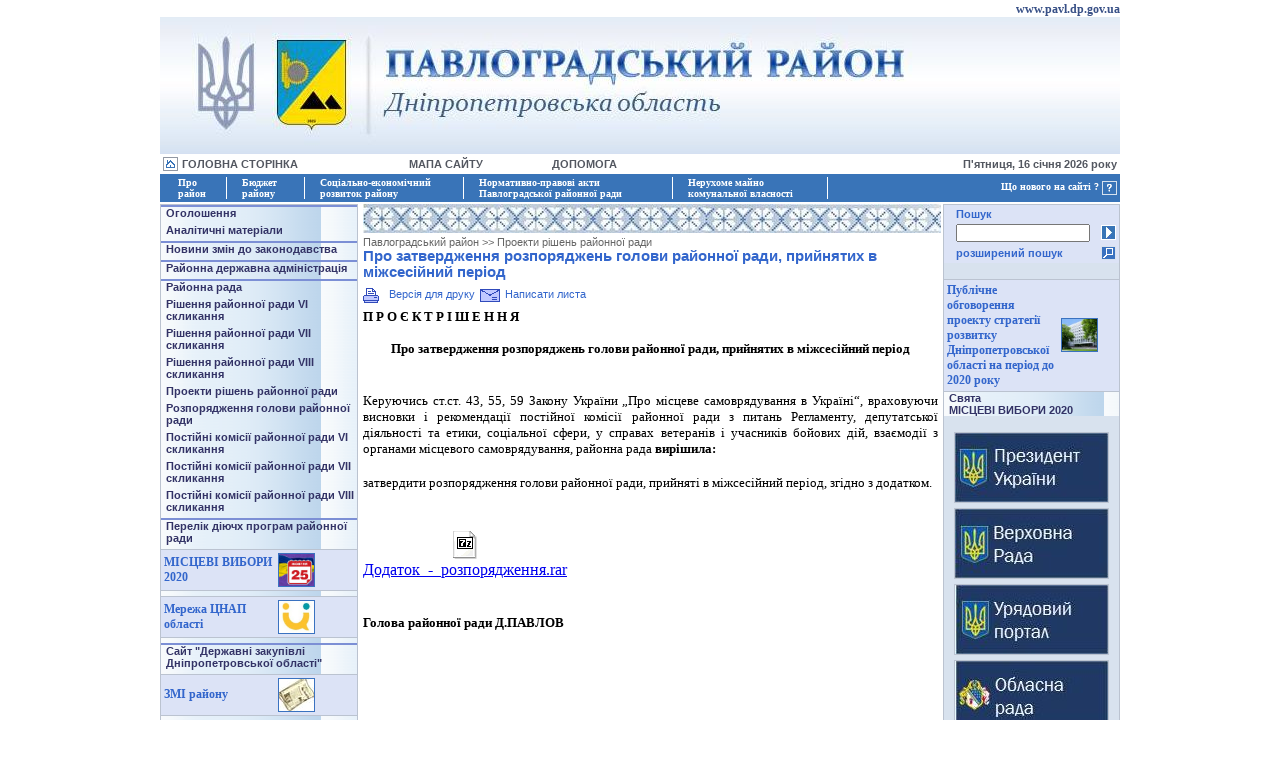

--- FILE ---
content_type: text/html; charset=windows-1251
request_url: https://pavl.dp.gov.ua/OBLADM/pavlograd_rda.nsf/archive/73944F4A0FF2316AC2258A22002AAD30?opendocument
body_size: 11884
content:
<!DOCTYPE HTML PUBLIC "-//W3C//DTD HTML 4.01 Transitional//EN">
<html>
<head>
<title>Павлоградський район / Про затвердження розпоряджень голови районної ради, прийнятих в міжсесійний період</title><LINK REL='SHORTCUT ICON' HREF='/OBLADM/pavlograd_rda.nsf/images/siteicon/$file/favicon.ico' ><LINK REL="alternate" TYPE="application/rss+xml" HREF=/OBLADM/pavlograd_rda.nsf/XMLRss?readform TITLE="Підписка на новини" />
<script language="JavaScript" type="text/javascript">
<!-- 
document._domino_target = "_self";
function _doClick(v, o, t) {
  var returnValue = false;
  var url="/OBLADM/pavlograd_rda.nsf/archive/73944f4a0ff2316ac2258a22002aad30?OpenDocument&Click=" + v;
  if (o.href != null) {
    o.href = url;
    returnValue = true;
  } else {
    if (t == null)
      t = document._domino_target;
    window.open(url, t);
  }
  return returnValue;
}
// -->
</script>
</head>
<body text="#000000" bgcolor="#FFFFFF"  leftmargin=0 topmargin=0 marginheight=0 marginwidth=0 bottommargin=0 >

<form action=""><STYLE TYPE='text/css' > 
@import url("/OBLADM/pavlograd_rda.nsf/CSS/styles?opendocument");
</STYLE>
<SCRIPT language="JavaScript" >
var url='/OBLADM/pavlograd_rda.nsf';
</SCRIPT>

<script language="JavaScript" type="text/javascript" src="/OBLADM/pavlograd_rda.nsf/Navigator?OpenJavascriptLibrary">
</script>

<script language="JavaScript" type="text/javascript" src="/OBLADM/pavlograd_rda.nsf/program?OpenJavascriptLibrary">
</script>

<TABLE WIDTH=775  ALIGN=center  CELLPADDING=0  >
<COL WIDTH=160  ><COL WIDTH=455  ><COL WIDTH=160 >
<TR>
<TD COLSPAN=3       >
<DIV   Align="right" STYLE="color:#395187;font-size:9pt;font-family:'Verdana'" ><B>www.pavl.dp.gov.ua</B></DIV><TABLE   WIDTH=636  CELLSPACING=0 CELLPADDING=0  > <TR> <TD> <img src="/OBLADM/pavlograd_rda.nsf/images/new_header/$file/pavl_rn.jpg"> </TD> </TR> </TABLE><TABLE WIDTH=100% > <TR> <TD  WIDTH=1%  ><A CLASS="topNavigator" HREF="/OBLADM/pavlograd_rda.nsf?opendatabase"> <img  SRC="/OBLADM/pavlograd_rda.nsf/images/home/$file/home.gif"  STYLE="border-width:0px" align=top></A></TD> <TD WIDTH=24% ALIGN=LEFT ><A CLASS="topNavigator" HREF="/OBLADM/pavlograd_rda.nsf?opendatabase" >ГОЛОВНА СТОРІНКА</A></TD> <TD WIDTH=15% ALIGN=LEFT ><A CLASS="topNavigator" HREF="/OBLADM/pavlograd_rda.nsf/specdoc/SITEMAP?opendocument" >МАПА САЙТУ</A></TD> <TD WIDTH=30% ALIGN=LEFT ><A CLASS="topNavigator" HREF="/OBLADM/pavlograd_rda.nsf/specdoc/HELP?opendocument" >ДОПОМОГА</A> </TD> <TD WIDTH=30% CLASS="topNavigator" ALIGN=right > <!-- Вывод текущей даты  -->П'ятниця, 16 січня 2026 року</TD></TR></TABLE><TABLE WIDTH=100% class=whatnew > <TR><TD WIDTH=70% > <!-- Верхнее меню  --> <SCRIPT LANGUAGE='javascript'  SRC="/OBLADM/pavlograd_rda.nsf/navigators/8BDD8828627DB760C22573F40051CE1E" ></SCRIPT> </TD><TD ALIGN=right ><A CLASS=whatnew HREF="/OBLADM/pavlograd_rda.nsf/whatnew?openview" >Що нового на сайті ? </A><IMG SRC="/OBLADM/pavlograd_rda.nsf/images/question/$file/question.gif" ALIGN=ABSMIDDLE > </TD></TR> </TABLE>   
</TD>
</TR>
<TR>
<TD WIDTH=160   STYLE='background-color:#D8E2EE;border:1px solid  #BBC3D0' VALIGN=top >
<SCRIPT LANGUAGE='javascript'  SRC="/OBLADM/pavlograd_rda.nsf/navigators/114094841022F3D5C2257424002D7C5E?opendocument"> </SCRIPT> <BR><A  HREF="/OBLADM/pavlograd_rda.nsf/archive?openview&count=30"  CLASS=NavigatorLevel1 > Архів публікацій </A></TD>
<TD WIDTH=455 VALIGN=top >
<IMG STYLE="padding-left:3px" SRC="/OBLADM/pavlograd_rda.nsf/images/topmiddle/$file/baner.jpg" ALIGN=center  >
<TABLE>
<TR><TD>
<SPAN Class=TopRef><A CLASS=Topref HREF=/OBLADM/pavlograd_rda.nsf>Павлоградський район </A> >> <A CLASS=Topref HREF=/OBLADM/pavlograd_rda.nsf/docs/5A9EEF2D64DA2854C2257D9000321976   >Проекти рішень районної ради</A> </SPAN><BR>
<SPAN Class="DocTitle">Про затвердження розпоряджень голови районної ради, прийнятих в міжсесійний період</SPAN>
<TR><TD STYLE="text-align:justify" >
<A CLASS=topref HREF=/OBLADM/pavlograd_rda.nsf/archive/73944F4A0FF2316AC2258A22002AAD30?opendocument&PrintForm  TARGET=_new  STYLE="color:#3366CC"><IMG ALIGN=middle SRC=/OBLADM/pavlograd_rda.nsf/images/print/$file/print.gif STYLE="border-width:0px">Версія для друку</A>
<A CLASS=topref HREF="mailto:info@pgrda.dp.gov.ua,pavlrrada@dp.gov.ua?Subject=На:Про затвердження розпоряджень голови районної ради, прийнятих в міжсесійний період " TARGET=_new  STYLE="color:#3366CC">
<IMG ALIGN=middle SRC=/OBLADM/pavlograd_rda.nsf/images/mail/$file/mail.gif STYLE="border-width:0px">Написати листа</A>
<BR><b><font size="2" face="Verdana">П Р О Є К Т   Р І Ш Е Н Н Я</font></b>
<p><font size="2" face="Verdana">                 </font><div align="center"><b><font size="2" face="Verdana">Про затвердження розпоряджень голови районної ради, прийнятих в міжсесійний період	</font></b></div><br>
<br>
<b><font size="2" face="Verdana">	</font></b><font size="2" face="Verdana">Керуючись ст.ст. 43, 55, 59 Закону України „Про місцеве самоврядування в Україні“, враховуючи висновки і рекомендації постійної комісії районної ради з питань Регламенту, депутатської діяльності та етики, соціальної сфери, у справах ветеранів і учасників бойових дій, взаємодії з органами місцевого самоврядування, районна рада </font><b><font size="2" face="Verdana">вирішила:     </font></b><br>
<b><font size="2" face="Verdana">                                                                                            </font></b><br>
<font size="2" face="Verdana">      затвердити розпорядження голови районної ради, прийняті в міжсесійний період, згідно з додатком.</font><br>
<br>
<br>
<a style="display: inline-block; text-align: center" href="/OBLADM/pavlograd_rda.nsf/0c97dcb361a95247c22574210043e5f3/73944f4a0ff2316ac2258a22002aad30/$FILE/%D0%94%D0%BE%D0%B4%D0%B0%D1%82%D0%BE%D0%BA_-_%D1%80%D0%BE%D0%B7%D0%BF%D0%BE%D1%80%D1%8F%D0%B4%D0%B6%D0%B5%D0%BD%D0%BD%D1%8F.rar" title="Додаток_-_розпорядження.rar"><img src="/OBLADM/pavlograd_rda.nsf/0c97dcb361a95247c22574210043e5f3/73944f4a0ff2316ac2258a22002aad30/Body/0.69E?OpenElement&amp;FieldElemFormat=gif" width="186" height="34" alt="Додаток_-_розпорядження.rar" border="0"><span style="display: block">Додаток_-_розпорядження.rar</span></a><br>
<br>
<br>
<b><font size="2" face="Verdana">Голова районної ради					                                   Д.ПАВЛОВ</font></b><br>
<br>
<br>
<br>
<br>
<BR>
<A CLASS=topref HREF=/OBLADM/pavlograd_rda.nsf/archive/73944F4A0FF2316AC2258A22002AAD30?opendocument&PrintForm  TARGET=_new  STYLE="color:#3366CC"><IMG ALIGN=middle SRC=/OBLADM/pavlograd_rda.nsf/images/print/$file/print.gif STYLE="border-width:0px">Версія для друку</A>
<A CLASS=topref HREF="mailto:info@pgrda.dp.gov.ua,pavlrrada@dp.gov.ua?Subject=На:Про затвердження розпоряджень голови районної ради, прийнятих в міжсесійний період " TARGET=_new  STYLE="color:#3366CC">
<IMG ALIGN=middle SRC=/OBLADM/pavlograd_rda.nsf/images/mail/$file/mail.gif STYLE="border-width:0px">Написати листа</A>


</TD><TR></TABLE></TD>
<TD  WIDTH=160  STYLE='background-color:#D8E2EE;border:1px solid  #BBC3D0'  VALIGN=top CELLSPACING=0 CELLPADDING=0 >

<script language="JavaScript" type="text/javascript" src="/OBLADM/pavlograd_rda.nsf/Search?OpenJavascriptLibrary">
</script>

<DIV CLASS="LoginBar">
<DIV STYLE="width:100%">
<TABLE WIDTH=100% CLASS="LoginBar">
<TR><TD WIDTH=5 ROWSPAN=3 >&nbsp;</TD> <TD COLSPAN=2>Пошук</TD></TR>
<TR>
<TD><INPUT TYPE="text"  id="SearchString"   Style="width:95%;height:18px" onkeypress="if ( event.keyCode==13) {searchSite();return false;}"> </TD>
<TD> <IMG  ALIGN=middle STYLE="cursor:pointer" SRC="/OBLADM/pavlograd_rda.nsf/images/search/$file/search.gif"  onclick="searchSite();" ></TD>
</TR>
<TR>
<TD><A Class=AdvSearch  HREF="/OBLADM/pavlograd_rda.nsf/AdvSearchWeb?readform">розширений пошук </A></TD>
<TD>
<A Class=AdvSearch  HREF="/OBLADM/pavlograd_rda.nsf/AdvSearchWeb?readform">
<IMG Align="absmiddle" STYLE="border-width:0px" SRC="/OBLADM/pavlograd_rda.nsf/images/advsearch/$file/advsearch.gif" Title="розширений пошук"></A>
</TD>
</TR>
</TABLE>
</DIV>

</DIV>
<p><SCRIPT LANGUAGE='javascript'  SRC="/OBLADM/pavlograd_rda.nsf/navigators/E6669310332C0312C225742F0045E5AC?opendocument"> </SCRIPT> <DIV ALIGN=center STYLE="width:100%"> <DIV STYLE="margin-top:5px" ><A HREF="//www.president.gov.ua" TITLE="Президент України"><IMG STYLE="border:solid 1px #BBC3D0" SRC=/OBLADM/tomakivka_rda.nsf/images/bnr_prez/$file/bnr_001.jpg ></A></DIV> <DIV STYLE="margin-top:5px" ><A HREF="//www.rada.gov.ua" TITLE="Верховна Рада"><IMG STYLE="border:solid 1px #BBC3D0" SRC=/OBLADM/tomakivka_rda.nsf/images/bnr_vr/$file/bnr_002.jpg></A></DIV> <DIV STYLE="margin-top:5px" ><A HREF="//www.kmu.gov.ua" TITLE="Урядовий портал"><IMG STYLE="border:solid 1px #BBC3D0" SRC=/OBLADM/tomakivka_rda.nsf/images/bnr_urport/$file/bnr_003.jpg></A></DIV> <DIV STYLE="margin-top:5px" ><A HREF="//oblrada.dp.ua" TITLE="Обласна рада"><IMG STYLE="border:solid 1px #BBC3D0" SRC=/OBLADM/tomakivka_rda.nsf/images/bnr_oblrada/$file/bnr_004.jpg></A></DIV> <DIV STYLE="margin-top:5px" ><A HREF="//adm.dp.gov.ua" TITLE="Облдержадміністрація"><IMG STYLE="border:solid 1px #BBC3D0" SRC=/OBLADM/tomakivka_rda.nsf/images/bnr_doda/$file/bnr_005.jpg></A></DIV> <!-- <DIV STYLE="margin-top:5px" ><A HREF="//e-petition.dp.gov.ua/" title="Портал електронних колективних звернень"><img style="border:solid 1px #BBC3D0" SRC=/OBLADM/tomakivka_rda.nsf/images/bnr_petition/$file/epetition150.png></A></D IV> --> <DIV STYLE="margin-top:5px" ><A HREF="http://centrato.dp.gov.ua" title="Учасникам АТО"><img style="border:solid 1px #BBC3D0" SRC=/OBLADM/tomakivka_rda.nsf/images/ban_ato/$file/banner_04_1_150Х60.gif></ A></DIV> <DIV STYLE="margin-top:5px" ><A HREF="//e-services.dp.gov.ua/_layouts/Information/HomePage.aspx" title="Мережа ЦНАП області"><img style="border:solid 1px #BBC3D0" SRC=/OBLADM/tomakivka_rda.nsf/images/ban_virtof/$file/bnr_007.jpg></A></DIV> <DIV STYLE="margin-top:5px" ><A HREF="https://ukc.gov.ua/" title="урядовий контактний центр"><img style="border:solid 1px #BBC3D0" SRC=/OBLADM/tomakivka_rda.nsf/images/bnr_urHotLine/$file/bnr_1545.jpg></A></DIV> <DIV STYLE="margin-top:5px" ><A HREF="//agrex.gov.ua" TITLE="Аграрна біржа"><IMG STYLE="border:solid 1px #BBC3D0" SRC=/OBLADM/tomakivka_rda.nsf/images/ban_agrobirga/$file/bnr_006.jpg></A></DIV> <DIV STYLE="margin-top:5px" ><A HREF="https://openbiz.org.ua" title="Центр підтримки малого та середнього бізнесу"><img style="border:solid 1px #BBC3D0" SRC=/OBLADM/apost_rda.nsf/images/banbusiness/$file/busines.png></A></DIV> <DIV STYLE="margin-top:5px" ><A HREF="https://kap.minjust.gov.ua" title="Кабінет електронних сервісів"><img style="border:solid 1px #BBC3D0" SRC=/OBLADM/apost_rda.nsf/images/kabinet/$file/kabinet1.png></A></DIV> <DIV STYLE="margin-top:5px" ><A HREF="https://online.minjust.gov.ua" title="Он- лайн будинок юстиції"><img style="border:solid 1px #BBC3D0" SRC=/OBLADM/apost_rda.nsf/images/online/$file/online1.png></A></DIV> <DIV STYLE="margin-top:5px" ><A HREF="https://legalaid.gov.ua/" title="Безоплатна правова допомога"><img style="border:solid 1px #BBC3D0" SRC=/OBLADM/tomakivka_rda.nsf/images/bnr_bpdopomoga/$file/bnr_008.jpg></A></DIV> <DIV STYLE="margin-top:5px" ><A HREF="https://osvita.diia.gov.ua/" title="Дія. Цифрова освіта"><img style="border:solid 1px #BBC3D0" SRC=/OBLADM/apost_rda.nsf/images/diyaosvita/$file/DiY_crop_norm155.jpg></A></DIV >
</TD>
</TR>
<TR>
<TD COLSPAN=3   STYLE='text-align:center' CLASS='whatnew' >
<A class="whatnew" HREF="/OBLADM/pavlograd_rda.nsf/specdoc/about?opendocument">Про цей сайт</A> | Запитання | Адміністратор 

</TD>
</TR>
<TR>
<TD colspan=3>
<DIV ALIGN=center style='width:775px' >
<embed src="/OBLADM/pavlograd_rda.nsf/footer.swf" width="775" height="100" type="application/x-shockwave-flash" play="true" loop="true" menu="true"></embed>
</DIV>
</TD>
</TR>
</TABLE>
<br>
<br>
<DIV STYLE="display:none">
<ul>
<ul>
<ul>   </DIV></ul>
</ul>
</ul>

</form>
</body>
</html>


--- FILE ---
content_type: text/html; charset=windows-1251
request_url: https://pavl.dp.gov.ua/OBLADM/pavlograd_rda.nsf/navigators/8BDD8828627DB760C22573F40051CE1E
body_size: 4419
content:
	var pNode; 
	var Navigator7A66=new Navigator("Navigator7A66");
	Navigator7A66.mode=1;
	Navigator7A66.styles[0]=new nodeStyle("whatnew",'200');
Navigator7A66.styles[0].preHTML="<TD width=15  CLASS=whatnew ><SPAN STYLE='visibility:hidden'>|</SPAN> </TD>"; 
Navigator7A66.styles[0].postHTML="<TD width=15 CLASS=whatnew STYLE='border-right:1px solid #FFFFFF' ><SPAN STYLE='visibility:hidden'>|</SPAN> </TD>"; 
Navigator7A66.addNode(null,"/OBLADM/pavlograd_rda.nsf/docs/1D33526F80F29D88C22573FA0032DD21?OpenDocument","Про район");
pNode=Navigator7A66.nodes[0];
Navigator7A66.addNode(pNode,"/OBLADM/pavlograd_rda.nsf/docs/89E7B7494E9EBE46C225761E00689A0E?OpenDocument","Історична довідка");
Navigator7A66.addNode(pNode,"/OBLADM/pavlograd_rda.nsf/docs/A55E81404F927DDDC225761E0068AD6A?OpenDocument","Символіка району");
Navigator7A66.addNode(pNode,"/OBLADM/pavlograd_rda.nsf/docs/0CD772B1A7D75D3DC225761E0068D972?OpenDocument","Географічна характеристика");
Navigator7A66.addNode(pNode,"/OBLADM/pavlograd_rda.nsf/docs/312C73C428C7D9BCC225761E00690712?OpenDocument","Адміністративний розподіл");
Navigator7A66.addNode(null,"/OBLADM/pavlograd_rda.nsf/docs/07C61CE2FBBCD840C22573FA00468F9B?OpenDocument","Бюджет району");
pNode=Navigator7A66.nodes[1];
Navigator7A66.addNode(pNode,"/OBLADM/pavlograd_rda.nsf/docs/7CC7F4DE93B8EC7FC2258384002530C5?OpenDocument","Паспорт бюджетної програми місцевого бюджету на 2019  рік ");
Navigator7A66.addNode(pNode,"/OBLADM/pavlograd_rda.nsf/docs/BC9741D7DCC0E898C22584EE002386F5?OpenDocument","Паспорт бюджетної програми місцевого бюджету на 2020 рік");
Navigator7A66.addNode(pNode,"/OBLADM/pavlograd_rda.nsf/docs/7BB17589CCF23C85C2258663001E8C7E?OpenDocument","Паспорт бюджетної програми місцевого бюджету на 2021 рік");
Navigator7A66.addNode(pNode,"/OBLADM/pavlograd_rda.nsf/docs/EC428DE9D3712C4CC22587C9003759F1?OpenDocument","Паспорт бюджетної програми місцевого бюджету на 2022 рік");
Navigator7A66.addNode(pNode,"/OBLADM/pavlograd_rda.nsf/docs/77635024510F6D90C2258940003527F5?OpenDocument","Паспорт бюджетної програми місцевого бюджету на 2023 рік");
Navigator7A66.addNode(pNode,"/OBLADM/pavlograd_rda.nsf/docs/72633E9A0AA9D9D8C2258940003567F9?OpenDocument","Про районний бюджет на 2023 рік");
Navigator7A66.addNode(pNode,"/OBLADM/pavlograd_rda.nsf/docs/A96AE3D4D8B39FD2C2258A9E0038ADB7?OpenDocument","Паспортбюджетної програми місцевого бюджету на 2024 рік");
Navigator7A66.addNode(pNode,"/OBLADM/pavlograd_rda.nsf/docs/52A3D7BBE7EC5344C2258A9E00392E53?OpenDocument","Про районний бюджет на 2024 рік");
Navigator7A66.addNode(pNode,"/OBLADM/pavlograd_rda.nsf/docs/7776A49ED814F12DC2258C110046C35F?OpenDocument","Паспорт бюджетної програми місцевого бюджету на 2025 рік");
Navigator7A66.addNode(null,"/OBLADM/pavlograd_rda.nsf/docs/E9601E1F077583D9C22573FA004702F0?OpenDocument","Соціально-економічний розвиток району");
pNode=Navigator7A66.nodes[2];
Navigator7A66.addNode(pNode,"/OBLADM/pavlograd_rda.nsf/docs/9C7B8A639DC8C85CC22577140029F33F?OpenDocument","Регуляторна діяльність райдержадміністрації");
Navigator7A66.addNode(null,"/OBLADM/pavlograd_rda.nsf/docs/3315D9E8E9D85FC8C2257FBD002F8882?OpenDocument","Нормативно-правові акти Павлоградської районної ради");
pNode=Navigator7A66.nodes[3];
Navigator7A66.addNode(pNode,"/OBLADM/pavlograd_rda.nsf/docs/87C925CF822E731EC2257FBD003156E9?OpenDocument","МЕТОДИКА розрахунку та порядок використання плати за оренду майна, що перебуває у спільній власності територіальних громад Павлоградського району");
Navigator7A66.addNode(pNode,"/OBLADM/pavlograd_rda.nsf/docs/BBF0ABA0ECC32904C2257FBD003AEE39?OpenDocument","ПОЛОЖЕННЯ щодо надання в користування об’єктів комунальної власності, що перебувають у спільній власності територіальних громад району");
Navigator7A66.addNode(null,"/OBLADM/pavlograd_rda.nsf/docs/E1103CA658440534C2258106003E43DF?OpenDocument","Нерухоме майно комунальної власності");
pNode=Navigator7A66.nodes[4];
Navigator7A66.addNode(pNode,"/OBLADM/pavlograd_rda.nsf/docs/7C09EB9CD595ED01C2258106003E63E0?OpenDocument","Перелік  нежитлових приміщень комунальної власності, які можуть бути передані в оренду суб’єктам господарювання по Павлоградському району");
Navigator7A66.addNode(pNode,"/OBLADM/pavlograd_rda.nsf/docs/1C0F4D3A7394F1C9C225843F0025C87D?OpenDocument","Перелік об’єктів, що перебувають у спільній власності територіальних громад (комунальній власності) Павлоградського району");
Navigator7A66.render();


--- FILE ---
content_type: text/html; charset=windows-1251
request_url: https://pavl.dp.gov.ua/OBLADM/pavlograd_rda.nsf/navigators/114094841022F3D5C2257424002D7C5E?opendocument
body_size: 59063
content:
	var pNode; 
	var Navigator1E52=new Navigator("Navigator1E52");
	Navigator1E52.mode=0;
	Navigator1E52.styles[0]=new nodeStyle("NavigatorLevel1",'100%');
Navigator1E52.styles[0].postHTML="<TR><TD HEIGHT=5 CLASS='NavigatorLevel1'> </TD></TR>"; 
Navigator1E52.addNode(null,"/OBLADM/pavlograd_rda.nsf/docs/1FCE5D32E531E6F1C2257424003DA058?OpenDocument","Оголошення");
Navigator1E52.nodes[0].Style='border-top:2px solid #7C8FD5; ';
pNode=Navigator1E52.nodes[0];
Navigator1E52.addNode(pNode,"/OBLADM/pavlograd_rda.nsf/docs/DE1472EFC7532622C2257B320040C297?OpenDocument","Часткове відшкодування вартості лікарських засобів для лікування гіпертонічної хвороби.");
Navigator1E52.addNode(null,"/OBLADM/pavlograd_rda.nsf/docs/CE8D97512D87689FC225786B00288E9E?OpenDocument","Аналітичні матеріали");
Navigator1E52.addNode(null,"http://adm.dp.gov.ua/OBLADM/Obldp.nsf/(DOCWEB)/218E2B9CBA31EF5EC22571940032FB43?OpenDocument","Новини змін до законодавства");
Navigator1E52.nodes[2].Style='border-top:2px solid #7C8FD5; ';
Navigator1E52.addNode(null,"http://rda.dp.ua","Районна державна адміністрація");
Navigator1E52.nodes[3].Style='border-top:2px solid #7C8FD5; ';
pNode=Navigator1E52.nodes[3];
Navigator1E52.addNode(pNode,"http://rda.dp.ua/?page_id=74","Діяльність РДА");
Navigator1E52.nodes[3].nodes[0].Style='border-top:2px solid #7C8FD5; ';
Navigator1E52.addNode(pNode,"http://rda.dp.ua/?page_id=77","Приймальня");
Navigator1E52.nodes[3].nodes[1].Style='border-top:2px solid #7C8FD5; ';
pNode=Navigator1E52.nodes[3].nodes[1];
Navigator1E52.addNode(pNode,"http://rda.dp.ua/?page_id=43","Керівництво РДА");
Navigator1E52.nodes[3].nodes[1].nodes[0].Style='border-top:2px solid #7C8FD5; ';
pNode=Navigator1E52.nodes[3];
Navigator1E52.addNode(pNode,"http://rda.dp.ua","Офіційний сайт");
Navigator1E52.nodes[3].nodes[2].Style='border-top:2px solid #7C8FD5; ';
Navigator1E52.addNode(pNode,"http://dpi.rda.dp.ua","Доступ до публічної інформації");
Navigator1E52.nodes[3].nodes[3].Style='border-top:2px solid #7C8FD5; ';
Navigator1E52.addNode(null,"/OBLADM/pavlograd_rda.nsf/docs/1B5425E2E2420B32C225758C0006C222?OpenDocument","Районна рада");
Navigator1E52.nodes[4].Style='border-top:2px solid #7C8FD5; ';
pNode=Navigator1E52.nodes[4];
Navigator1E52.addNode(pNode,"/OBLADM/pavlograd_rda.nsf/docs/B746A77F1A4A5C90C225761E00680497?OpenDocument","Регламент");
Navigator1E52.addNode(pNode,"/OBLADM/pavlograd_rda.nsf/docs/644B8C08A2054189C225761E00699FB5?OpenDocument","Керівництво та апарат при керівництві");
Navigator1E52.addNode(pNode,"/OBLADM/pavlograd_rda.nsf/docs/F14B78218AE13032C2257856004FA293?OpenDocument","Список голів та секретарів сільських рад  Павлоградського району");
Navigator1E52.addNode(pNode,"/OBLADM/pavlograd_rda.nsf/docs/6EA28A876249F16EC2257B350041D010?OpenDocument","Список депутатів районної ради");
pNode=Navigator1E52.nodes[4].nodes[3];
Navigator1E52.addNode(pNode,"/OBLADM/pavlograd_rda.nsf/docs/D86AE61674C909CDC22581D200301A6E?OpenDocument","Список депутатів районної ради VІ скликання ");
Navigator1E52.addNode(pNode,"/OBLADM/pavlograd_rda.nsf/docs/1AC3CD6FA4D6B09FC22581D200306F6C?OpenDocument","Список депутатів районної ради VІІ скликання ");
pNode=Navigator1E52.nodes[4].nodes[3].nodes[1];
pNode=Navigator1E52.nodes[4].nodes[3];
Navigator1E52.addNode(pNode,"/OBLADM/pavlograd_rda.nsf/docs/A9ACC1902BF8B253C2258640002360B0?OpenDocument","Список депутатів районної ради VІІІ скликання");
pNode=Navigator1E52.nodes[4];
Navigator1E52.addNode(pNode,"/OBLADM/pavlograd_rda.nsf/docs/E064CCF0BE6B6C1AC22584480024E31B?OpenDocument","Комунальні підприємства Павлоградського району");
pNode=Navigator1E52.nodes[4].nodes[4];
pNode=Navigator1E52.nodes[4];
Navigator1E52.addNode(pNode,"/OBLADM/pavlograd_rda.nsf/docs/08C702E0CE4964E1C22578A7003685F9?OpenDocument","Рішення районної ради");
Navigator1E52.nodes[4].nodes[5].Style='border-top:2px solid #7C8FD5; ';
pNode=Navigator1E52.nodes[4].nodes[5];
Navigator1E52.addNode(pNode,"/OBLADM/pavlograd_rda.nsf/docs/2130B023694D237FC2257B9C0048D854?OpenDocument","30 сесія 26 червня 2013 року");
pNode=Navigator1E52.nodes[4].nodes[5].nodes[0];
pNode=Navigator1E52.nodes[4].nodes[5];
Navigator1E52.addNode(pNode,"/OBLADM/pavlograd_rda.nsf/docs/53946CAAA03F3450C2257BBE00245BEF?OpenDocument","31 сесія 31 липня 2013 року ");
pNode=Navigator1E52.nodes[4].nodes[5].nodes[1];
pNode=Navigator1E52.nodes[4].nodes[5];
Navigator1E52.addNode(pNode,"/OBLADM/pavlograd_rda.nsf/docs/E8C444773CE4E778C2257BC0003AABDF?OpenDocument","32 сесія 07 серпня 2013 року");
pNode=Navigator1E52.nodes[4].nodes[5].nodes[2];
pNode=Navigator1E52.nodes[4].nodes[5];
Navigator1E52.addNode(pNode,"/OBLADM/pavlograd_rda.nsf/docs/D51998BA3878DFA6C2257BEF002076F0?OpenDocument","33 сесія 18 вересня 2013 року ");
pNode=Navigator1E52.nodes[4].nodes[5].nodes[3];
pNode=Navigator1E52.nodes[4].nodes[5];
Navigator1E52.addNode(pNode,"/OBLADM/pavlograd_rda.nsf/docs/0FAC5AFE698B561FC2257C3100335953?OpenDocument","34 сесія 22 листопада 2013 року");
pNode=Navigator1E52.nodes[4].nodes[5].nodes[4];
pNode=Navigator1E52.nodes[4].nodes[5];
Navigator1E52.addNode(pNode,"/OBLADM/pavlograd_rda.nsf/docs/E6FB1E9A50619C45C2257C5A0029A0DE?OpenDocument","35 сесія 27 грудня 2013 року ");
pNode=Navigator1E52.nodes[4].nodes[5].nodes[5];
pNode=Navigator1E52.nodes[4].nodes[5];
Navigator1E52.addNode(pNode,"/OBLADM/pavlograd_rda.nsf/docs/763B191E333BF5BCC2257C6B00246A71?OpenDocument","36 сесія 24 січня 2014 року ");
pNode=Navigator1E52.nodes[4].nodes[5].nodes[6];
pNode=Navigator1E52.nodes[4].nodes[5];
Navigator1E52.addNode(pNode,"/OBLADM/pavlograd_rda.nsf/docs/5558461E10387343C2257C71002BE80C?OpenDocument","37 сесія 27 січня 2014 року");
pNode=Navigator1E52.nodes[4].nodes[5].nodes[7];
pNode=Navigator1E52.nodes[4].nodes[5];
Navigator1E52.addNode(pNode,"/OBLADM/pavlograd_rda.nsf/docs/64B6A7E115623DDBC2257CC30041110A?OpenDocument","38 сесія 17 квітня 2014 року ");
pNode=Navigator1E52.nodes[4].nodes[5].nodes[8];
pNode=Navigator1E52.nodes[4].nodes[5];
pNode=Navigator1E52.nodes[4];
Navigator1E52.addNode(pNode,"/OBLADM/pavlograd_rda.nsf/docs/08560BC0C64314F1C22578A70037F44C?OpenDocument","Доступ до публічної інформації");
pNode=Navigator1E52.nodes[4].nodes[6];
Navigator1E52.addNode(pNode,"/OBLADM/pavlograd_rda.nsf/docs/DB37C5D9D76DB4DAC22578CC0040123E?OpenDocument","Про Порядок доступу до публічної інформації  в Павлоградській районній раді");
Navigator1E52.addNode(pNode,"/OBLADM/pavlograd_rda.nsf/docs/5E86F48E01ED4C80C22578CC0041507F?OpenDocument","Форми для подання інформаційного запиту ");
Navigator1E52.addNode(pNode,"/OBLADM/pavlograd_rda.nsf/docs/F2D507D14B6D2773C2257CC5003DFF29?OpenDocument","Декларації про майно, доходи, витрати і зобовязання фінансового харак");
pNode=Navigator1E52.nodes[4].nodes[6].nodes[2];
Navigator1E52.addNode(pNode,"/OBLADM/pavlograd_rda.nsf/docs/A0455B23EBFF170CC2257CC5003E0FCD?OpenDocument","Декларація голови районної ради Гримало Н.В. за 2015 рік");
Navigator1E52.addNode(pNode,"/OBLADM/pavlograd_rda.nsf/docs/E9E1BD394AAE01A4C2257CC5003E3E0F?OpenDocument","Декларація заступника голови районної радиПетренко Л.Я. за 2015 рік");
pNode=Navigator1E52.nodes[4].nodes[6];
pNode=Navigator1E52.nodes[4];
Navigator1E52.addNode(pNode,"/OBLADM/pavlograd_rda.nsf/docs/D01BD39235080AABC2257CD700421957?OpenDocument","Запобігання проявам корупції");
pNode=Navigator1E52.nodes[4].nodes[7];
Navigator1E52.addNode(pNode,"/OBLADM/pavlograd_rda.nsf/docs/239B75198D19087EC2257D58003B94BB?OpenDocument","Антикорупційне законодавство");
Navigator1E52.addNode(pNode,"/OBLADM/pavlograd_rda.nsf/docs/5A83417094DE9466C2257D58003B9D22?OpenDocument","Антикорупційні заходи");
pNode=Navigator1E52.nodes[4];
Navigator1E52.addNode(pNode,"/OBLADM/pavlograd_rda.nsf/docs/A9B75EA23F3E84F0C2257C610046B62E?OpenDocument","Порядок роботи зі зверненнями громадян");
Navigator1E52.addNode(pNode,"/OBLADM/pavlograd_rda.nsf/docs/8D0AA95B4348A401C22583EE00459EBE?OpenDocument","Правила пропускного режиму в адміністративній будівлі Павлоградської районної ради");
Navigator1E52.addNode(pNode,"/OBLADM/pavlograd_rda.nsf/docs/1DBE1A3B4F788DE2C22588920029FC61?OpenDocument","Звіт голови Павлоградської районної ради ПАВЛОВА ДМИТРА МИКОЛАЙОВИЧА про діяльність у 2020-2021 рр.");
Navigator1E52.addNode(pNode,"/OBLADM/pavlograd_rda.nsf/docs/772195D593B6A509C2258C820023E64D?OpenDocument","Звіти депутатів Павлоградської районної ради VIII скликання");
Navigator1E52.addNode(null,"/OBLADM/pavlograd_rda.nsf/docs/0A266C221F5C29E1C2257D16003E72C2?OpenDocument","Рішення районної ради VI скликання ");
pNode=Navigator1E52.nodes[5];
Navigator1E52.addNode(pNode,"/OBLADM/pavlograd_rda.nsf/docs/976E211C8F80887CC2257D1600442D20?OpenDocument","39 сесія 10 липня 2014 року");
pNode=Navigator1E52.nodes[5].nodes[0];
pNode=Navigator1E52.nodes[5];
Navigator1E52.addNode(pNode,"/OBLADM/pavlograd_rda.nsf/docs/D2830D7EEDE0AAE1C2257D640043C723?OpenDocument","40 сесія 29 вересня 2014 року (позачергова)");
pNode=Navigator1E52.nodes[5].nodes[1];
pNode=Navigator1E52.nodes[5];
Navigator1E52.addNode(pNode,"/OBLADM/pavlograd_rda.nsf/docs/E0330AFCF82F33ABC2257D6E003B0B0F?OpenDocument","41 сесія 09 жовтня 2014 року");
pNode=Navigator1E52.nodes[5].nodes[2];
Navigator1E52.addNode(pNode,"/OBLADM/pavlograd_rda.nsf/docs/A29C98B3BDD6C39CC2257D6E003C8398?OpenDocument","Про внесення змін до рішення районної ради від 10 листопада 2010 року № 4-1/VІ „Про Регламент Павлоградської районної ради“ (із змінами)");
Navigator1E52.addNode(pNode,"/OBLADM/pavlograd_rda.nsf/docs/6D5348B2EB0DD301C2257D6E003DFF1D?OpenDocument","Про затвердження Стратегії поводження з твердими побутовими відходами у субрегіоні „Західний Донбас“ та дорожньої карти з її впровадження");
pNode=Navigator1E52.nodes[5];
Navigator1E52.addNode(pNode,"/OBLADM/pavlograd_rda.nsf/docs/855FA3A13620B278C2257D9A0034A25E?OpenDocument","42 сесія 20 листопада 2014 року ");
pNode=Navigator1E52.nodes[5].nodes[3];
pNode=Navigator1E52.nodes[5];
Navigator1E52.addNode(pNode,"/OBLADM/pavlograd_rda.nsf/docs/74B9093A0776052EC2257DBA0021578F?OpenDocument","43 сесія 23 грудня 2014 року");
pNode=Navigator1E52.nodes[5].nodes[4];
pNode=Navigator1E52.nodes[5];
Navigator1E52.addNode(pNode,"/OBLADM/pavlograd_rda.nsf/docs/3FD8FD707463E3F5C2257DDB003D5322?OpenDocument","44 сесія 26 січня 2015 року");
pNode=Navigator1E52.nodes[5].nodes[5];
pNode=Navigator1E52.nodes[5];
Navigator1E52.addNode(pNode,"/OBLADM/pavlograd_rda.nsf/docs/73BCE22D464F2459C2257E230024C85F?OpenDocument","45 сесія 07 квітня 2015 року");
pNode=Navigator1E52.nodes[5].nodes[6];
Navigator1E52.addNode(pNode,"/OBLADM/pavlograd_rda.nsf/docs/732A4C1AC5A3CC22C2257E23002BA9BD?OpenDocument","№ 616-45/VІ \"Про внесення змін до рішення районної ради від 23 грудня 2014 року № 589-43/VІ „Про укладання договорів про передачу коштів між місцевими бюджетами в 2015 році“");
Navigator1E52.addNode(pNode,"/OBLADM/pavlograd_rda.nsf/docs/A24ED9BC0BA4E077C2257E230034975F?OpenDocument","№ 617-45/VІ \"Про внесення змін до рішення районної ради від 26 січня 2015 року № 609-44/VІ „Про передачу в 2015 році коштів з районного бюджету до бюджету м. Павлоград“ ");
Navigator1E52.addNode(pNode,"/OBLADM/pavlograd_rda.nsf/docs/C61506BEBE8BE767C2257E2800255DBC?OpenDocument","№621-45/VI Про внесення змін до рішення районної ради <BR>від 26 грудня 2012 року № 316-26/VІ <BR>„Про затвердження Стратегії соціального партнерства компанії ДТЕК <BR>і Павлоградського району на 2013-2015 роки“<BR>");
pNode=Navigator1E52.nodes[5];
Navigator1E52.addNode(pNode,"/OBLADM/pavlograd_rda.nsf/docs/86957106FA003980C2257E5900444882?OpenDocument","46 сесія 27 травня 2015 року (позачергова)");
pNode=Navigator1E52.nodes[5].nodes[7];
pNode=Navigator1E52.nodes[5];
Navigator1E52.addNode(pNode,"/OBLADM/pavlograd_rda.nsf/docs/28C69BBE08C146C6C2257E7E0041A958?OpenDocument","47 сесія 07 липня 2015 року (позачергова) ");
pNode=Navigator1E52.nodes[5].nodes[8];
pNode=Navigator1E52.nodes[5];
Navigator1E52.addNode(pNode,"/OBLADM/pavlograd_rda.nsf/docs/AF1BBFEA12F7C027C2257EAE001AA9C6?OpenDocument","48 сесія 20 серпня 2015 року ");
pNode=Navigator1E52.nodes[5].nodes[9];
pNode=Navigator1E52.nodes[5];
Navigator1E52.addNode(pNode,"/OBLADM/pavlograd_rda.nsf/docs/4367799C399DD0A8C2257EE700237821?OpenDocument","49 сесія 20 жовтня 2015 року ");
pNode=Navigator1E52.nodes[5].nodes[10];
pNode=Navigator1E52.nodes[5];
Navigator1E52.addNode(null,"/OBLADM/pavlograd_rda.nsf/docs/C17CF5063BDEBF53C2257EFB004D8F43?OpenDocument","Рішення районної ради VII скликання ");
pNode=Navigator1E52.nodes[6];
Navigator1E52.addNode(pNode,"/OBLADM/pavlograd_rda.nsf/docs/F808FD55D272AE20C2257F0200291F7B?OpenDocument","1 сесія 16 листопада 2015 року");
pNode=Navigator1E52.nodes[6].nodes[0];
pNode=Navigator1E52.nodes[6];
Navigator1E52.addNode(pNode,"/OBLADM/pavlograd_rda.nsf/docs/5BE469962A7C6120C2257F2B003B9190?OpenDocument","2 сесія 25 грудня 2015 року");
pNode=Navigator1E52.nodes[6].nodes[1];
Navigator1E52.addNode(pNode,"/OBLADM/pavlograd_rda.nsf/docs/D12B38B2080E643CC2257F2B003B9C4D?OpenDocument","№ 5-2/VІІ від 25.12.2015 року \"Про внесення змін до рішення районної ради від 26 січня 2015 року  № 608-44/VІ „Про районний бюджет на 2015 рік“");
Navigator1E52.addNode(pNode,"/OBLADM/pavlograd_rda.nsf/docs/01B0A73441AB2794C2257F2B003C7CF7?OpenDocument","№ 6-2VІІ від 25.12.2015 року \"Про районний бюджет на 2016 рік\"");
Navigator1E52.addNode(pNode,"/OBLADM/pavlograd_rda.nsf/docs/7D9B716BAE05969CC2257F2B003E55D6?OpenDocument","№ 8-2/VІІ від 25.12.2015 року \"Про Регламент Павлоградської районної ради\"");
Navigator1E52.addNode(pNode,"/OBLADM/pavlograd_rda.nsf/docs/EAE97DFB89750550C2257F2B003F13C0?OpenDocument","№ 12-2/VІІ \"Про затвердження технічної документації нормативної грошової оцінки земельної ділянки на території Богданівської сільської ради Павлоградського району\"");
pNode=Navigator1E52.nodes[6];
Navigator1E52.addNode(pNode,"/OBLADM/pavlograd_rda.nsf/docs/85196E53888A185DC2257F6A003238F5?OpenDocument","3 сесія 26 лютого 2016 року");
pNode=Navigator1E52.nodes[6].nodes[2];
Navigator1E52.addNode(pNode,"/OBLADM/pavlograd_rda.nsf/docs/51D7D51FC3925679C2257F6A00331DE0?OpenDocument","№ 39-3/VІІ \"Звіт про виконання Стратегії соціального партнерства компанії ДТЕК і Павлоградського району на 2013-2015 роки\"");
pNode=Navigator1E52.nodes[6];
Navigator1E52.addNode(pNode,"/OBLADM/pavlograd_rda.nsf/docs/7189A02D877A38CFC2257FA30042CDB0?OpenDocument","4 сесія 28 квітня 2016 року");
pNode=Navigator1E52.nodes[6].nodes[3];
Navigator1E52.addNode(pNode,"/OBLADM/pavlograd_rda.nsf/docs/F475D0A48EB10808C2257FAA004B9A56?OpenDocument","№ 64-4/VІІ від 28.04.2016 \"Звіт про виконання Програми соціально-економічного та культурного розвитку Павлоградського  району за І квартал 2016 року\"");
pNode=Navigator1E52.nodes[6];
Navigator1E52.addNode(pNode,"/OBLADM/pavlograd_rda.nsf/docs/87C157E41718A0D8C2257FF10042A926?OpenDocument","5 сесія 15 липня 2016 року");
pNode=Navigator1E52.nodes[6].nodes[4];
Navigator1E52.addNode(pNode,"/OBLADM/pavlograd_rda.nsf/docs/ECE447277873EF0EC2257FF10042D0E0?OpenDocument","Результати відкритого поіменного голосування депутатів ");
pNode=Navigator1E52.nodes[6];
Navigator1E52.addNode(pNode,"/OBLADM/pavlograd_rda.nsf/docs/1D6BE806561A33BCC2258006003CA12E?OpenDocument","6 сесія 05 серпня 2016 року");
pNode=Navigator1E52.nodes[6].nodes[5];
Navigator1E52.addNode(pNode,"/OBLADM/pavlograd_rda.nsf/docs/9ED26623A6FF6BECC2258006003CCC7A?OpenDocument","Результати відкритого поіменного голосування депутатів");
Navigator1E52.addNode(pNode,"/OBLADM/pavlograd_rda.nsf/docs/F7BF1265B32B4FDBC225800C002AA86F?OpenDocument","№ 99-6/VІІ від 05.08.2016 \"Про призначення Приказюк С.М. на посаду директора КЗ „Павлоградський районний центр з обслуговування закладів освіти“");
Navigator1E52.addNode(pNode,"/OBLADM/pavlograd_rda.nsf/docs/2D3185C2907DFA6CC225800C002BC9A7?OpenDocument","№ 100-6/VІІ від 05.08.2016 \"Про звільнення Титаренко Л.І. з посади директора КЗ „Навчально-виховний комплекс з інтернатним відділенням „Межиріцька загальноосвітня школа І-ІІІ ступенів  імені Івана Семеновича Обдули - дошкільний навчальний заклад „Ромашка“ ");
Navigator1E52.addNode(pNode,"/OBLADM/pavlograd_rda.nsf/docs/751E65FB37A4C8E3C225800C002CD5F7?OpenDocument","№ 101-6/VІІ від 05.08.2016 \"Про призначення Муштата О.М.на посаду директора КЗ „Навчально-виховний комплекс з інтернатним відділенням ”Межиріцька загальноосвітня школа І-ІІІ ступенів  імені Івана Семеновича Обдули - дошкільний навчальний заклад „Ромашка“ ");
pNode=Navigator1E52.nodes[6];
Navigator1E52.addNode(pNode,"/OBLADM/pavlograd_rda.nsf/docs/25A8B5C9F84AA27DC2258013004DCFB7?OpenDocument","7 сесія 18 серпня 2016 року");
pNode=Navigator1E52.nodes[6].nodes[6];
pNode=Navigator1E52.nodes[6];
Navigator1E52.addNode(pNode,"/OBLADM/pavlograd_rda.nsf/docs/28504577DE9EDDBBC225806700457D15?OpenDocument","8 сесія 10 листопада 2016 року");
pNode=Navigator1E52.nodes[6].nodes[7];
pNode=Navigator1E52.nodes[6];
Navigator1E52.addNode(pNode,"/OBLADM/pavlograd_rda.nsf/docs/9039A33DCDFF17A4C225808A003EF628?OpenDocument","9 сесія 15 грудня 2016 року ");
pNode=Navigator1E52.nodes[6].nodes[8];
pNode=Navigator1E52.nodes[6];
Navigator1E52.addNode(pNode,"/OBLADM/pavlograd_rda.nsf/docs/472475C427A4C9BDC225809000473CB9?OpenDocument","10 сесія 22 грудня 2016");
pNode=Navigator1E52.nodes[6].nodes[9];
Navigator1E52.addNode(pNode,"/OBLADM/pavlograd_rda.nsf/docs/2D9404D2A65A766DC2258090004762C5?OpenDocument","Результати відкритого поіменного голосування депутатів");
Navigator1E52.nodes[6].nodes[9].nodes[0].Style='  ;';
pNode=Navigator1E52.nodes[6];
Navigator1E52.addNode(pNode,"/OBLADM/pavlograd_rda.nsf/docs/4FBC766B72A90254C22580CE0049D4A8?OpenDocument","11 сесія 21 лютого 2017 року");
pNode=Navigator1E52.nodes[6].nodes[10];
pNode=Navigator1E52.nodes[6];
Navigator1E52.addNode(pNode,"/OBLADM/pavlograd_rda.nsf/docs/1FBA6865A9CF3346C225810100394DC1?OpenDocument","12 сесія 13 квітня 2017 року");
pNode=Navigator1E52.nodes[6].nodes[11];
Navigator1E52.addNode(pNode,"/OBLADM/pavlograd_rda.nsf/docs/2387035C45E4204AC2258101003A4344?OpenDocument","Результати відкритого поіменного голосування депутатів районної ради");
pNode=Navigator1E52.nodes[6];
Navigator1E52.addNode(pNode,"/OBLADM/pavlograd_rda.nsf/docs/68693AF7A0A16FF6C2258154002F20C9?OpenDocument","13 сесія 11 липня 2017 року");
pNode=Navigator1E52.nodes[6].nodes[12];
Navigator1E52.addNode(pNode,"/OBLADM/pavlograd_rda.nsf/docs/494E1AC6E5CBCB06C2258154002F397D?OpenDocument","Результати відкритого поіменного голосування депутатів районної ради");
pNode=Navigator1E52.nodes[6];
Navigator1E52.addNode(pNode,"/OBLADM/pavlograd_rda.nsf/docs/B02CB034D17EF641C22581B0003BD05A?OpenDocument","14 сесія 05 жовтня 2017 року");
pNode=Navigator1E52.nodes[6].nodes[13];
Navigator1E52.addNode(pNode,"/OBLADM/pavlograd_rda.nsf/docs/AD99E509251881FBC22581B0003BEF58?OpenDocument","Результати відкритого поіменного голосування депутатів районної ради");
pNode=Navigator1E52.nodes[6];
Navigator1E52.addNode(pNode,"/OBLADM/pavlograd_rda.nsf/docs/6E455B5EB5F7BB4DC22581C5003A1224?OpenDocument","15 сесія 26 жовтня 2017 року ");
pNode=Navigator1E52.nodes[6].nodes[14];
Navigator1E52.addNode(pNode,"/OBLADM/pavlograd_rda.nsf/docs/FC0A39EA0CE171BBC22581C5003A2E04?OpenDocument","Результати відкритого поіменного голосування депутатів районної ради");
pNode=Navigator1E52.nodes[6];
Navigator1E52.addNode(pNode,"/OBLADM/pavlograd_rda.nsf/docs/62AA238F8F26C065C22581E80043EA44?OpenDocument","16 сесія 30 листопада 2017 року");
pNode=Navigator1E52.nodes[6].nodes[15];
Navigator1E52.addNode(pNode,"/OBLADM/pavlograd_rda.nsf/docs/A7E727F4D235A461C22581E8004412CE?OpenDocument","Результати відкритого поіменного голосування депутатів районної ради");
pNode=Navigator1E52.nodes[6];
Navigator1E52.addNode(pNode,"/OBLADM/pavlograd_rda.nsf/docs/5F233804CDC85282C22581FD00281F0F?OpenDocument","17 сесія 21 грудня 2017 року");
pNode=Navigator1E52.nodes[6].nodes[16];
pNode=Navigator1E52.nodes[6];
Navigator1E52.addNode(pNode,"/OBLADM/pavlograd_rda.nsf/docs/A1F9FA70BD194998C22582120039FC91?OpenDocument","18 сесія 11 січня 2018 року");
pNode=Navigator1E52.nodes[6].nodes[17];
pNode=Navigator1E52.nodes[6];
Navigator1E52.addNode(pNode,"/OBLADM/pavlograd_rda.nsf/docs/3AE1F64807E476C3C225825000237AF7?OpenDocument","19 сесія 15 березня 2018 року");
pNode=Navigator1E52.nodes[6].nodes[18];
pNode=Navigator1E52.nodes[6];
Navigator1E52.addNode(pNode,"/OBLADM/pavlograd_rda.nsf/docs/7C61DAA51C813144C225827B003E5E36?OpenDocument","20 сесія 26 квітня 2018 року");
pNode=Navigator1E52.nodes[6].nodes[19];
Navigator1E52.addNode(pNode,"/OBLADM/pavlograd_rda.nsf/docs/34DC8D7DFE375030C225827B003E79A2?OpenDocument","Результати відкритого поіменного голосування депутатів районної ради");
pNode=Navigator1E52.nodes[6];
Navigator1E52.addNode(pNode,"/OBLADM/pavlograd_rda.nsf/docs/0761BF09CCBB7418C22582A50038E9A8?OpenDocument","21 сесія 07 червня 2018 року");
pNode=Navigator1E52.nodes[6].nodes[20];
pNode=Navigator1E52.nodes[6];
Navigator1E52.addNode(pNode,"/OBLADM/pavlograd_rda.nsf/docs/65407DBF68A7F9F6C22582F100353ECD?OpenDocument","22 сесія 22 серпня 2018 року");
pNode=Navigator1E52.nodes[6].nodes[21];
pNode=Navigator1E52.nodes[6];
Navigator1E52.addNode(pNode,"/OBLADM/pavlograd_rda.nsf/docs/21BB6E793A540BA5C22583310036AC0A?OpenDocument","23 сесія 25 жовтня 2018 року");
pNode=Navigator1E52.nodes[6].nodes[22];
pNode=Navigator1E52.nodes[6];
Navigator1E52.addNode(pNode,"/OBLADM/pavlograd_rda.nsf/docs/AF65442F401056E5C225836000299EE7?OpenDocument","24 сесія 12 грудня 2018 року");
pNode=Navigator1E52.nodes[6].nodes[23];
Navigator1E52.addNode(pNode,"/OBLADM/pavlograd_rda.nsf/docs/7A6DD6A9BACD6694C22583600029B657?OpenDocument","Результати відкритого поіменного голосування депутатів районної ради");
pNode=Navigator1E52.nodes[6];
Navigator1E52.addNode(pNode,"/OBLADM/pavlograd_rda.nsf/docs/1792901BD18796C7C22583BD003F5A1B?OpenDocument","25 сесія 14 березня 2019 року ");
pNode=Navigator1E52.nodes[6].nodes[24];
pNode=Navigator1E52.nodes[6];
Navigator1E52.addNode(pNode,"/OBLADM/pavlograd_rda.nsf/docs/543DE894B7A875DAC225840300397181?OpenDocument","26 сесія 23 травня 2019 року");
pNode=Navigator1E52.nodes[6].nodes[25];
pNode=Navigator1E52.nodes[6];
Navigator1E52.addNode(pNode,"/OBLADM/pavlograd_rda.nsf/docs/AAB90704D144EB28C22584730020F846?OpenDocument","27 сесія 12 вересня 2019 року");
pNode=Navigator1E52.nodes[6].nodes[26];
pNode=Navigator1E52.nodes[6];
Navigator1E52.addNode(pNode,"/OBLADM/pavlograd_rda.nsf/docs/B0280A40BEF9C1ABC22584B2003BFB7B?OpenDocument","28 сесія 14 листопада 2019 року");
pNode=Navigator1E52.nodes[6].nodes[27];
pNode=Navigator1E52.nodes[6];
Navigator1E52.addNode(pNode,"/OBLADM/pavlograd_rda.nsf/docs/2A052BEE06D376B0C22584C1002C652A?OpenDocument","29 сесія 24 грудня 2019 року");
pNode=Navigator1E52.nodes[6].nodes[28];
pNode=Navigator1E52.nodes[6];
Navigator1E52.addNode(pNode,"/OBLADM/pavlograd_rda.nsf/docs/2E7CC34A3131A4D5C2258519002B988E?OpenDocument","30 сесія 27 лютого 2020 року");
pNode=Navigator1E52.nodes[6].nodes[29];
pNode=Navigator1E52.nodes[6];
Navigator1E52.addNode(pNode,"/OBLADM/pavlograd_rda.nsf/docs/AB5F6E8C7013A23CC2258590003439C0?OpenDocument","31 сесія 23 червня 2020 року");
pNode=Navigator1E52.nodes[6].nodes[30];
pNode=Navigator1E52.nodes[6];
Navigator1E52.addNode(pNode,"/OBLADM/pavlograd_rda.nsf/docs/60694380ECC67420C22585B9002D0D38?OpenDocument","32 сесія 06 серпня 2020 року");
pNode=Navigator1E52.nodes[6].nodes[31];
pNode=Navigator1E52.nodes[6];
Navigator1E52.addNode(pNode,"/OBLADM/pavlograd_rda.nsf/docs/40F4354DE3EA672BC2258603002F5008?OpenDocument","33 сесія 16 жовтня 2020 року");
pNode=Navigator1E52.nodes[6].nodes[32];
Navigator1E52.addNode(pNode,"/OBLADM/pavlograd_rda.nsf/docs/6BCDA0D629D0712EC225860700254AFE?OpenDocument","№ 468-33/VII від 16.10.2020 \"Звіт про виконання програми соціально-економічного та культурного розвитку Павлоградського району за І півріччя 2020 року\"");
pNode=Navigator1E52.nodes[6];
Navigator1E52.addNode(null,"/OBLADM/pavlograd_rda.nsf/docs/70E2B46E5381E6E3C22586300035C368?OpenDocument","Рішення районної ради VIII скликання");
pNode=Navigator1E52.nodes[7];
Navigator1E52.addNode(pNode,"/OBLADM/pavlograd_rda.nsf/docs/D35F2AC54F87C75CC22586300037F1F1?OpenDocument","1 сесія 01 грудня 2020 року");
pNode=Navigator1E52.nodes[7].nodes[0];
pNode=Navigator1E52.nodes[7];
Navigator1E52.addNode(pNode,"/OBLADM/pavlograd_rda.nsf/docs/2AF056E089D0150CC2258646003EB6A8?OpenDocument","2 сесія 22 грудня 2020 року");
pNode=Navigator1E52.nodes[7].nodes[1];
Navigator1E52.addNode(pNode,"/OBLADM/pavlograd_rda.nsf/docs/732E4927CF539FD5C2258646003EDDD7?OpenDocument","Результати відкритого поіменного голосування депутатів районної ради");
pNode=Navigator1E52.nodes[7];
Navigator1E52.addNode(pNode,"/OBLADM/pavlograd_rda.nsf/docs/9D8BCE20063B01B5C22586680023B07A?OpenDocument","3 сесія 27 січня 2021 року");
pNode=Navigator1E52.nodes[7].nodes[2];
pNode=Navigator1E52.nodes[7];
Navigator1E52.addNode(pNode,"/OBLADM/pavlograd_rda.nsf/docs/E1C95671DC555658C2258688001F74E7?OpenDocument","4 сесія 04 березня 2021 року");
pNode=Navigator1E52.nodes[7].nodes[3];
pNode=Navigator1E52.nodes[7];
Navigator1E52.addNode(pNode,"/OBLADM/pavlograd_rda.nsf/docs/224EFE4AA493C3F8C22586E00036F60C?OpenDocument","5 сесія 26 травня 2021 року");
pNode=Navigator1E52.nodes[7].nodes[4];
pNode=Navigator1E52.nodes[7];
Navigator1E52.addNode(pNode,"/OBLADM/pavlograd_rda.nsf/docs/CB65220BC634D057C22586F700300BDF?OpenDocument","6 сесія 17 червня 2021 року");
pNode=Navigator1E52.nodes[7].nodes[5];
Navigator1E52.addNode(pNode,"/OBLADM/pavlograd_rda.nsf/docs/E7A16D99C55A6C3EC22586F8001DE7E8?OpenDocument","№ 39-6/VIII від 17.06.2021 \"Про перерахування власних надходжень спеціального фонду районної ради  минулих періодів до загального фонду районного бюджету Павлоградського району\"");
pNode=Navigator1E52.nodes[7];
Navigator1E52.addNode(pNode,"/OBLADM/pavlograd_rda.nsf/docs/295759E7DD61BDEDC225871300342CFE?OpenDocument","7 сесія 15 липня 2021 року");
pNode=Navigator1E52.nodes[7].nodes[6];
pNode=Navigator1E52.nodes[7];
Navigator1E52.addNode(pNode,"/OBLADM/pavlograd_rda.nsf/docs/A2FAFBC252DD6F3BC225876000395957?OpenDocument","8 сесія 30 вересня 2021 року");
pNode=Navigator1E52.nodes[7].nodes[7];
pNode=Navigator1E52.nodes[7];
Navigator1E52.addNode(pNode,"/OBLADM/pavlograd_rda.nsf/docs/5C1B4186FE163FDDC22587AC003BD109?OpenDocument","9 сесія 15 грудня 2021 року");
pNode=Navigator1E52.nodes[7].nodes[8];
pNode=Navigator1E52.nodes[7];
Navigator1E52.addNode(pNode,"/OBLADM/pavlograd_rda.nsf/docs/A53164E58540179DC22587D500348FF9?OpenDocument","10 сесія 25 січня 2022 року");
pNode=Navigator1E52.nodes[7].nodes[9];
Navigator1E52.addNode(pNode,"/OBLADM/pavlograd_rda.nsf/docs/95E4BBF452270360C22587D70022D409?OpenDocument","№ 67-10/VIII від 25.01.2022 \"Про внесення змін до контракту з керівником ПРКП „ Пересувна механізована колона № 90“ ");
pNode=Navigator1E52.nodes[7];
Navigator1E52.addNode(pNode,"/OBLADM/pavlograd_rda.nsf/docs/03DA7BF684565971C22587FC005664C4?OpenDocument","11 сесія 05 березня 2022 року");
pNode=Navigator1E52.nodes[7].nodes[10];
pNode=Navigator1E52.nodes[7];
Navigator1E52.addNode(pNode,"/OBLADM/pavlograd_rda.nsf/docs/C73532407431873CC225882B0031F085?OpenDocument","12 сесія 21 квітня 2022 року");
pNode=Navigator1E52.nodes[7].nodes[11];
Navigator1E52.addNode(pNode,"/OBLADM/pavlograd_rda.nsf/docs/FCCAADE6ABE42B4AC225882F001EF1A5?OpenDocument","№ 73-12/VIII від 21.04.2022 \"Про затвердження розпоряджень голови районної ради, прийнятих в міжсесійний період\"");
pNode=Navigator1E52.nodes[7];
Navigator1E52.addNode(pNode,"/OBLADM/pavlograd_rda.nsf/docs/BCAAF6D1B1753B26C22588CB002DBBE7?OpenDocument","13 сесія 28 вересня 2022 року");
pNode=Navigator1E52.nodes[7].nodes[12];
pNode=Navigator1E52.nodes[7];
Navigator1E52.addNode(pNode,"/OBLADM/pavlograd_rda.nsf/docs/AEE9CE59F4619DB7C225891000218436?OpenDocument","14 сесія 06 грудня 2022 року");
pNode=Navigator1E52.nodes[7].nodes[13];
pNode=Navigator1E52.nodes[7];
Navigator1E52.addNode(pNode,"/OBLADM/pavlograd_rda.nsf/docs/3196F4C1039C8AA7C2258964003AA93C?OpenDocument","15 сесія 01 березня 2023 року");
pNode=Navigator1E52.nodes[7].nodes[14];
pNode=Navigator1E52.nodes[7];
Navigator1E52.addNode(pNode,"/OBLADM/pavlograd_rda.nsf/docs/3603172AD6A55D01C22589B9002F0235?OpenDocument","16 сесія 24 травня 2023 року");
pNode=Navigator1E52.nodes[7].nodes[15];
pNode=Navigator1E52.nodes[7];
Navigator1E52.addNode(pNode,"/OBLADM/pavlograd_rda.nsf/docs/26593C3C9C8E5EF6C2258A30002EFC22?OpenDocument","17 сесія 20 вересня 2023 року");
pNode=Navigator1E52.nodes[7].nodes[16];
pNode=Navigator1E52.nodes[7];
Navigator1E52.addNode(pNode,"/OBLADM/pavlograd_rda.nsf/docs/7C72DCD6F9FB6003C2258A7E003341FB?OpenDocument","18 сесія 07 грудня 2023 року");
pNode=Navigator1E52.nodes[7].nodes[17];
pNode=Navigator1E52.nodes[7];
Navigator1E52.addNode(pNode,"/OBLADM/pavlograd_rda.nsf/docs/DC380546C9154676C2258AED00358BD7?OpenDocument","19 сесія 27 березня 2024 року");
pNode=Navigator1E52.nodes[7].nodes[18];
Navigator1E52.addNode(pNode,"/OBLADM/pavlograd_rda.nsf/docs/46AE9A362B8D5D52C2258AF2002FA673?OpenDocument","№ 164-19/VIII від 27.03.2024 \"Про звернення депутатів Павлоградської районної ради Дніпропетровської області щодо перейменування міста Павлоград\"");
pNode=Navigator1E52.nodes[7];
Navigator1E52.addNode(pNode,"/OBLADM/pavlograd_rda.nsf/docs/A1E305CBC6468916C2258B470039C66E?OpenDocument","20 сесія 25 червня 2024 року");
pNode=Navigator1E52.nodes[7].nodes[19];
pNode=Navigator1E52.nodes[7];
Navigator1E52.addNode(pNode,"/OBLADM/pavlograd_rda.nsf/docs/F6A84890686D35BDC2258B72002D7E48?OpenDocument","21 сесія 07 серпня 2024 року");
pNode=Navigator1E52.nodes[7].nodes[20];
pNode=Navigator1E52.nodes[7];
Navigator1E52.addNode(pNode,"/OBLADM/pavlograd_rda.nsf/docs/A65F31CD7681A764C2258BA300306687?OpenDocument","22 сесія 25 вересня 2024 року");
pNode=Navigator1E52.nodes[7].nodes[21];
pNode=Navigator1E52.nodes[7];
Navigator1E52.addNode(pNode,"/OBLADM/pavlograd_rda.nsf/docs/9309EF58813738F2C2258BC70036069D?OpenDocument","23 сесія 31 жовтня 2024 року");
pNode=Navigator1E52.nodes[7].nodes[22];
Navigator1E52.addNode(pNode,"/OBLADM/pavlograd_rda.nsf/docs/41C7540E20CCC7DFC2258BC70036A58C?OpenDocument","Результати відкритого поіменного голосування депутатів районної ради");
pNode=Navigator1E52.nodes[7];
Navigator1E52.addNode(pNode,"/OBLADM/pavlograd_rda.nsf/docs/3DE0ADB01CF41258C2258BDB0035D8F1?OpenDocument","24 сесія 21 листопада 2024 року");
pNode=Navigator1E52.nodes[7].nodes[23];
pNode=Navigator1E52.nodes[7];
Navigator1E52.addNode(pNode,"/OBLADM/pavlograd_rda.nsf/docs/C49CD26852236D64C2258BEF002067FB?OpenDocument","25 сесія 11 грудня 2024 року");
pNode=Navigator1E52.nodes[7].nodes[24];
pNode=Navigator1E52.nodes[7];
Navigator1E52.addNode(pNode,"/OBLADM/pavlograd_rda.nsf/docs/A56F45EA3DA530FBC2258C43004D9650?OpenDocument","26 сесія 05 березня 2025 року");
pNode=Navigator1E52.nodes[7].nodes[25];
pNode=Navigator1E52.nodes[7];
Navigator1E52.addNode(pNode,"/OBLADM/pavlograd_rda.nsf/docs/104DDA565FA471A1C2258CA0001D9B5D?OpenDocument","27 сесія 05 червня 2025 року");
pNode=Navigator1E52.nodes[7].nodes[26];
pNode=Navigator1E52.nodes[7];
Navigator1E52.addNode(pNode,"/OBLADM/pavlograd_rda.nsf/docs/FC8E5594B2C3FA88C2258D0F003078C5?OpenDocument","28 сесія 24 вересня 2025 року");
pNode=Navigator1E52.nodes[7].nodes[27];
pNode=Navigator1E52.nodes[7];
Navigator1E52.addNode(pNode,"/OBLADM/pavlograd_rda.nsf/docs/6270788E91574AACC2258D6900335203?OpenDocument","29 сесія 23 грудня 2025 року");
pNode=Navigator1E52.nodes[7].nodes[28];
pNode=Navigator1E52.nodes[7];
Navigator1E52.addNode(null,"/OBLADM/pavlograd_rda.nsf/docs/5A9EEF2D64DA2854C2257D9000321976?OpenDocument","Проекти рішень районної ради");
pNode=Navigator1E52.nodes[8];
Navigator1E52.addNode(null,"/OBLADM/pavlograd_rda.nsf/docs/9F3FECE9F2255579C225850B001F9C3F?OpenDocument","Розпорядження голови районної ради");
pNode=Navigator1E52.nodes[9];
Navigator1E52.addNode(pNode,"/OBLADM/pavlograd_rda.nsf/docs/1641D54DF8643DB3C225850B0022BD72?OpenDocument","Розпорядження голови районної ради 2020");
pNode=Navigator1E52.nodes[9].nodes[0];
pNode=Navigator1E52.nodes[9];
Navigator1E52.addNode(pNode,"/OBLADM/pavlograd_rda.nsf/docs/816672CDA45ED5BBC225866200323722?OpenDocument","Розпорядження голови районної ради 2021");
pNode=Navigator1E52.nodes[9].nodes[1];
Navigator1E52.addNode(pNode,"/OBLADM/pavlograd_rda.nsf/docs/8F95F37606A72358C225876C003C46E0?OpenDocument","13-Р від 12.10.2021 \"Про внесення змін до розпорядження голови районної ради від 26 грудня 2018 року № 39-Р „Про визначення уповноваженої особи виконавчого апарату районної ради з питань запобігання та виявлення корупції“");
pNode=Navigator1E52.nodes[9];
Navigator1E52.addNode(pNode,"/OBLADM/pavlograd_rda.nsf/docs/0D5403F0856E0CCBC22587C2001F542A?OpenDocument","Розпорядження голови районної ради 2022");
pNode=Navigator1E52.nodes[9].nodes[2];
Navigator1E52.addNode(pNode,"/OBLADM/pavlograd_rda.nsf/docs/0839AC655A396328C22589020046215D?OpenDocument","12-Р від 22.11.2022 \"Про скликання чотирнадцятої сесії Павлоградської районної ради VІІІ скликання\" ");
pNode=Navigator1E52.nodes[9];
Navigator1E52.addNode(pNode,"/OBLADM/pavlograd_rda.nsf/docs/E76B459E11309920C225895800309224?OpenDocument","Розпорядження голови районної ради 2023");
pNode=Navigator1E52.nodes[9].nodes[3];
pNode=Navigator1E52.nodes[9];
Navigator1E52.addNode(pNode,"/OBLADM/pavlograd_rda.nsf/docs/884B591F51647928C2258AA0002BFB37?OpenDocument","Розпорядження голови районної ради 2024");
pNode=Navigator1E52.nodes[9].nodes[4];
pNode=Navigator1E52.nodes[9];
Navigator1E52.addNode(pNode,"/OBLADM/pavlograd_rda.nsf/docs/3ABD05D93BA63375C2258C36002ECEFB?OpenDocument","Розпорядження голови районної ради 2025");
pNode=Navigator1E52.nodes[9].nodes[5];
Navigator1E52.addNode(pNode,"/OBLADM/pavlograd_rda.nsf/docs/1D11FD29CB0310FCC2258CD80039594C?OpenDocument","3-Р від 31.07.2025 \"Про утворення Ініціативної групи з відбору представників молоді до складу Молодіжної ради при Павлоградській районній раді\"");
pNode=Navigator1E52.nodes[9];
Navigator1E52.addNode(null,"/OBLADM/pavlograd_rda.nsf/docs/279EE87C27EDF343C2257D16003EBB41?OpenDocument","Постійні комісії районної ради VІ скликання");
pNode=Navigator1E52.nodes[10];
Navigator1E52.addNode(pNode,"/OBLADM/pavlograd_rda.nsf/docs/3CC9B8EAFA42C75EC2257D16003ED9E8?OpenDocument","Постійна комісія районної ради з питань планування бюджету та фінансів");
pNode=Navigator1E52.nodes[10].nodes[0];
Navigator1E52.addNode(pNode,"/OBLADM/pavlograd_rda.nsf/docs/601694B33211675EC2257D1600415EE4?OpenDocument","Протокол № 36 від 10.07.2014 року");
pNode=Navigator1E52.nodes[10];
Navigator1E52.addNode(pNode,"/OBLADM/pavlograd_rda.nsf/docs/34B8F8AEBCFD8E8FC2257D16003EE4B9?OpenDocument","Постійна комісія районної ради з питань розвитку місцевого самоврядування. зв\"язків із ЗМІ та соціально-культурної сфери");
pNode=Navigator1E52.nodes[10].nodes[1];
Navigator1E52.addNode(pNode,"/OBLADM/pavlograd_rda.nsf/docs/2687F87A0CEC6C97C2257D160040952D?OpenDocument","Протокол № 29 від 10.07.2014 року ");
pNode=Navigator1E52.nodes[10];
Navigator1E52.addNode(pNode,"/OBLADM/pavlograd_rda.nsf/docs/44784218ED5455D3C2257D16003EF449?OpenDocument","Постійна комісія районної ради з питань законності та комунальної власності ");
pNode=Navigator1E52.nodes[10].nodes[2];
Navigator1E52.addNode(pNode,"/OBLADM/pavlograd_rda.nsf/docs/4CBE4ACAC91ADA16C2257D160041179D?OpenDocument","Протокол № 34 від 08.07.2014");
pNode=Navigator1E52.nodes[10];
Navigator1E52.addNode(pNode,"/OBLADM/pavlograd_rda.nsf/docs/20F9AF1DC63B73D3C2257D16003F0185?OpenDocument","Постійна комісія районної ради з питань АПК, землекористування, екології та благоустрою населенних пунктів району");
pNode=Navigator1E52.nodes[10].nodes[3];
Navigator1E52.addNode(pNode,"/OBLADM/pavlograd_rda.nsf/docs/38D935EABA728939C2257D1600414406?OpenDocument","Протокол від 10.07.2014 року ");
pNode=Navigator1E52.nodes[10];
Navigator1E52.addNode(null,"/OBLADM/pavlograd_rda.nsf/docs/BF9FDE16C54AC384C2257F0200423B96?OpenDocument","Постійні комісії районної ради VІІ скликання");
pNode=Navigator1E52.nodes[11];
Navigator1E52.addNode(pNode,"/OBLADM/pavlograd_rda.nsf/docs/18CF700D5FEAE717C2257F2B0026D8EF?OpenDocument","Протоколи (Регламентна)");
pNode=Navigator1E52.nodes[11].nodes[0];
Navigator1E52.addNode(pNode,"/OBLADM/pavlograd_rda.nsf/docs/3E4D0840CCFC6114C2257FAB00294AA8?OpenDocument","Протокол № 3 від 26.04.2016");
Navigator1E52.addNode(pNode,"/OBLADM/pavlograd_rda.nsf/docs/0B75ED65ACF5D1E0C225800C0050B16C?OpenDocument","Протокол № 5 від 05.08.2016");
Navigator1E52.addNode(pNode,"/OBLADM/pavlograd_rda.nsf/docs/4064EEA6B2D6F942C225801300519A85?OpenDocument","Протокол № 6 від 16.08.2016");
pNode=Navigator1E52.nodes[11];
Navigator1E52.addNode(pNode,"/OBLADM/pavlograd_rda.nsf/docs/B61E9141F1FE6F10C2257F2B0027129B?OpenDocument","Протоколи БК");
pNode=Navigator1E52.nodes[11].nodes[1];
Navigator1E52.addNode(pNode,"/OBLADM/pavlograd_rda.nsf/docs/5E4B2F5C498319EFC225800C00514A27?OpenDocument","Протокол № 7 від 02.08.2016");
pNode=Navigator1E52.nodes[11];
Navigator1E52.addNode(pNode,"/OBLADM/pavlograd_rda.nsf/docs/56D0299B19D083AEC2257F2B002733E2?OpenDocument","Протоколи ");
pNode=Navigator1E52.nodes[11].nodes[2];
pNode=Navigator1E52.nodes[11];
Navigator1E52.addNode(pNode,"/OBLADM/pavlograd_rda.nsf/docs/130BC322F9B3C470C2257F2B0027900E?OpenDocument","Протоколи (соц-економ)");
pNode=Navigator1E52.nodes[11].nodes[3];
pNode=Navigator1E52.nodes[11];
Navigator1E52.addNode(pNode,"/OBLADM/pavlograd_rda.nsf/docs/801EEC00DC3324BAC2257F2B0027DB59?OpenDocument","Протоколи (ЖКГ)");
pNode=Navigator1E52.nodes[11].nodes[4];
pNode=Navigator1E52.nodes[11];
Navigator1E52.addNode(pNode,"/OBLADM/pavlograd_rda.nsf/docs/25BF13FBAC3F0F12C2257F2B002D5E54?OpenDocument","Протоколи АПК");
pNode=Navigator1E52.nodes[11].nodes[5];
pNode=Navigator1E52.nodes[11];
Navigator1E52.addNode(pNode,"/OBLADM/pavlograd_rda.nsf/docs/D34E4357B859B90DC225828300286B54?OpenDocument","НОВИЙ СКЛАД ПОСТІЙНИХ КОМІСІЙ РАЙОННОЇ РАДИ VІІ СКЛИКАННЯ");
pNode=Navigator1E52.nodes[11].nodes[6];
Navigator1E52.addNode(pNode,"/OBLADM/pavlograd_rda.nsf/docs/1692CBFB4476BB69C22582830028D364?OpenDocument","Постійна комісія з питань планування бюджету, фінансів та управління спільною власністю територіальних громад.");
pNode=Navigator1E52.nodes[11].nodes[6].nodes[0];
Navigator1E52.addNode(pNode,"/OBLADM/pavlograd_rda.nsf/docs/ED4A58034DAE1812C22582C1002C2C27?OpenDocument","Протокол № 24 від 26.06.2018 року");
pNode=Navigator1E52.nodes[11].nodes[6];
Navigator1E52.addNode(pNode,"/OBLADM/pavlograd_rda.nsf/docs/1C4B6EDB42D21690C22582830028E75F?OpenDocument","Постійна комісія з питань соціально-економічного розвитку, житлово-комунального господарства, екології, використання земельних та природних ресурсів, торгівлі та побутового обслуговування населення.");
pNode=Navigator1E52.nodes[11].nodes[6].nodes[1];
pNode=Navigator1E52.nodes[11].nodes[6];
Navigator1E52.addNode(pNode,"/OBLADM/pavlograd_rda.nsf/docs/0EF661E02ECF99EFC22582830028F554?OpenDocument","Постійна комісія з питань АПК,  благоустрою населених пунктів району та розвитку підприємництва на селі.");
pNode=Navigator1E52.nodes[11].nodes[6].nodes[2];
pNode=Navigator1E52.nodes[11].nodes[6];
Navigator1E52.addNode(pNode,"/OBLADM/pavlograd_rda.nsf/docs/3948A81B60368DE6C225828300290269?OpenDocument","Постійна комісія з правових питань, Регламенту, депутатської діяльності та етики, адміністративно-територіального устрою, соціально-культурної сфери, взаємодії з органами місцевого самоврядування, громадськими організаціями та засобами масової інформації.");
pNode=Navigator1E52.nodes[11].nodes[6].nodes[3];
pNode=Navigator1E52.nodes[11].nodes[6];
pNode=Navigator1E52.nodes[11];
Navigator1E52.addNode(null,"/OBLADM/pavlograd_rda.nsf/docs/20F9BF00B9AEEDC1C22586300035D84D?OpenDocument","Постійні комісії районної ради VIII скликання");
pNode=Navigator1E52.nodes[12];
Navigator1E52.addNode(pNode,"/OBLADM/pavlograd_rda.nsf/docs/8C21C1D4791027D4C225864C0045482F?OpenDocument","Постійна комісія з питань планування бюджету і фінансів, цінової і податкової політики.");
pNode=Navigator1E52.nodes[12].nodes[0];
pNode=Navigator1E52.nodes[12];
Navigator1E52.addNode(pNode,"/OBLADM/pavlograd_rda.nsf/docs/BD79FB6F1C4AB3ACC225864C00464705?OpenDocument","Постійна комісія з питань управління спільною власністю територіальних громад та житлово-комунального господарства.");
pNode=Navigator1E52.nodes[12].nodes[1];
pNode=Navigator1E52.nodes[12];
Navigator1E52.addNode(pNode,"/OBLADM/pavlograd_rda.nsf/docs/57D676870E652DD2C225864C0046D8D3?OpenDocument","Постійна комісія з питань соціально-економічного розвитку, промисловості, сільського господарства, інвестицій, зв’язку, торгівлі, утримання доріг та розвитку транспортної інфраструктури.");
pNode=Navigator1E52.nodes[12].nodes[2];
pNode=Navigator1E52.nodes[12];
Navigator1E52.addNode(pNode,"/OBLADM/pavlograd_rda.nsf/docs/02B063CC83E28D93C225864C0046FB30?OpenDocument","Постійна комісія з питань екології, надзвичайних ситуацій, землеустрою, генерального планування та благоустрою.");
pNode=Navigator1E52.nodes[12].nodes[3];
pNode=Navigator1E52.nodes[12];
Navigator1E52.addNode(pNode,"/OBLADM/pavlograd_rda.nsf/docs/F4A736738B1B9009C225864C00470F5C?OpenDocument","Постійна комісія з правових питань, дотримання законності, правопорядку, прав людини, взаємодії з правоохоронними органами, з громадськими організаціями та засобами масової інформації.");
pNode=Navigator1E52.nodes[12].nodes[4];
pNode=Navigator1E52.nodes[12];
Navigator1E52.addNode(pNode,"/OBLADM/pavlograd_rda.nsf/docs/290B153A43B629E2C225864C004721B7?OpenDocument","Постійна комісія з питань депутатської діяльності та етики, Регламенту, взаємодії з органами місцевого самоврядування.");
pNode=Navigator1E52.nodes[12].nodes[5];
pNode=Navigator1E52.nodes[12];
Navigator1E52.addNode(pNode,"/OBLADM/pavlograd_rda.nsf/docs/BBA18408322C6C47C225864C00473BCF?OpenDocument","Постійна комісія з питань охорони здоров’я, освіти, культури, спорту, молодіжної політики, соціального захисту населення та у справах ветеранів і учасників бойових дій.");
pNode=Navigator1E52.nodes[12].nodes[6];
pNode=Navigator1E52.nodes[12];
Navigator1E52.addNode(pNode,"/OBLADM/pavlograd_rda.nsf/docs/FBD95D0D4822B1D3C22589C5002859EF?OpenDocument","НОВИЙ СКЛАД ПОСТІЙНИХ КОМІСІЙ РАЙОННОЇ РАДИ VIII СКЛИКАННЯ");
pNode=Navigator1E52.nodes[12].nodes[7];
Navigator1E52.addNode(pNode,"/OBLADM/pavlograd_rda.nsf/docs/1393B596CE834BBEC22589C50029F58D?OpenDocument","Постійна комісія з питань планування бюджету і фінансів, цінової і податкової політики.");
pNode=Navigator1E52.nodes[12].nodes[7].nodes[0];
pNode=Navigator1E52.nodes[12].nodes[7];
Navigator1E52.addNode(pNode,"/OBLADM/pavlograd_rda.nsf/docs/F91F0F02735D9849C22589C5002913A4?OpenDocument","Постійна комісія з питань управління спільною власністю територіальних громад та житлово-комунального господарства.");
pNode=Navigator1E52.nodes[12].nodes[7].nodes[1];
pNode=Navigator1E52.nodes[12].nodes[7];
Navigator1E52.addNode(pNode,"/OBLADM/pavlograd_rda.nsf/docs/0E1A5DBBB1C6F568C22589C5002A7FFA?OpenDocument","Постійна комісія з питань соціально-економічного розвитку, промисловості, сільського господарства, інвестицій, землеустрою, генерального планування та благоустрою, екології, надзвичайних ситуацій. ");
pNode=Navigator1E52.nodes[12].nodes[7].nodes[2];
pNode=Navigator1E52.nodes[12].nodes[7];
Navigator1E52.addNode(pNode,"/OBLADM/pavlograd_rda.nsf/docs/193F19D71B6DDD89C22589C5002AB16E?OpenDocument","Постійна комісія з правових питань, дотримання законності, правопорядку, прав людини, взаємодії з правоохоронними органами, з громадськими організаціями та засобами масової інформації.");
pNode=Navigator1E52.nodes[12].nodes[7].nodes[3];
pNode=Navigator1E52.nodes[12].nodes[7];
Navigator1E52.addNode(pNode,"/OBLADM/pavlograd_rda.nsf/docs/CCA0EB0C78E3D99BC22589C5002AD011?OpenDocument","Постійна комісія з питань Регламенту, депутатської діяльності та етики, соціальної сфери, у справах ветеранів і учасників бойових дій, взаємодії з органами місцевого самоврядування.");
pNode=Navigator1E52.nodes[12].nodes[7].nodes[4];
pNode=Navigator1E52.nodes[12].nodes[7];
pNode=Navigator1E52.nodes[12];
Navigator1E52.addNode(pNode,"/OBLADM/pavlograd_rda.nsf/docs/33F363D064B3E9D0C2258AEE004A374C?OpenDocument","НОВИЙ СКЛАД ПОСТІЙНИХ КОМІСІЙ РАЙОННОЇ РАДИ VIII СКЛИКАННЯ (станом на 24.09.2025)");
pNode=Navigator1E52.nodes[12].nodes[8];
Navigator1E52.addNode(pNode,"/OBLADM/pavlograd_rda.nsf/docs/4C58E23549D75DCAC2258AEE004B96B4?OpenDocument","Постійна комісія з питань планування бюджету і фінансів, цінової і податкової політики.");
pNode=Navigator1E52.nodes[12].nodes[8].nodes[0];
pNode=Navigator1E52.nodes[12].nodes[8];
Navigator1E52.addNode(pNode,"/OBLADM/pavlograd_rda.nsf/docs/CFBD65CE8FC9D1A8C2258AEE004BD555?OpenDocument","Постійна комісія з питань управління спільною власністю територіальних громад та житлово-комунального господарства.");
pNode=Navigator1E52.nodes[12].nodes[8].nodes[1];
pNode=Navigator1E52.nodes[12].nodes[8];
Navigator1E52.addNode(pNode,"/OBLADM/pavlograd_rda.nsf/docs/F13F8ABBF7ACCC48C2258AEE004BEBE8?OpenDocument","Постійна комісія з питань соціально-економічного розвитку, промисловості, сільського господарства, інвестицій, землеустрою, генерального планування та благоустрою, екології, надзвичайних ситуацій. ");
pNode=Navigator1E52.nodes[12].nodes[8].nodes[2];
pNode=Navigator1E52.nodes[12].nodes[8];
Navigator1E52.addNode(pNode,"/OBLADM/pavlograd_rda.nsf/docs/79BA35FC8CDB8219C2258AEE004C05D4?OpenDocument","Постійна комісія з питань Регламенту, депутатської діяльності та етики, соціально-культурної сфери, у справах ветеранів і учасників бойових дій, з правових питань та взаємодії з правоохоронними органами, органами місцевого самоврядування, громадськими організаціями та засобами масової інформації.");
pNode=Navigator1E52.nodes[12].nodes[8].nodes[3];
pNode=Navigator1E52.nodes[12].nodes[8];
pNode=Navigator1E52.nodes[12];
Navigator1E52.addNode(null,"/OBLADM/pavlograd_rda.nsf/docs/BAD9FCA9E5D222B7C225803E0029EB32?OpenDocument","Перелік діючх програм районної ради");
Navigator1E52.nodes[13].Style='border-top:2px solid #7C8FD5; ';
pNode=Navigator1E52.nodes[13];
Navigator1E52.addNode(pNode,"/OBLADM/pavlograd_rda.nsf/docs/46ABE99519FF15FFC225803E002B8487?OpenDocument","Програми, які знаходяться на контролі районної ради");
Navigator1E52.addNode(pNode,"/OBLADM/pavlograd_rda.nsf/docs/32F519A9358BFBF8C225803E002BA181?OpenDocument","Хід виконання районних програм ");
pNode=Navigator1E52.nodes[13].nodes[1];
pNode=Navigator1E52.nodes[13];
Navigator1E52.addNode(null,"/OBLADM/pavlograd_rda.nsf/docs/3B3D8B98F75BBA74C22585F3003DAFEB?OpenDocument","МІСЦЕВІ ВИБОРИ 2020");
Navigator1E52.nodes[14].image='/OBLADM/pavlograd_rda.nsf/docs/3B3D8B98F75BBA74C22585F3003DAFEB/$File/25-vybory.png';
Navigator1E52.addNode(null,"/OBLADM/pavlograd_rda.nsf/docs/F33639D12C206F65C2258505005EA692?OpenDocument","Мережа ЦНАП області");
Navigator1E52.nodes[15].image='/OBLADM/pavlograd_rda.nsf/docs/F33639D12C206F65C2258505005EA692/$File/logo_cnap.jpg';
pNode=Navigator1E52.nodes[15];
Navigator1E52.addNode(null,"http://zakupivli.gov.ua/","Сайт \"Державні закупівлі Дніпропетровської області\"");
Navigator1E52.nodes[16].Style='border-top:2px solid #7C8FD5; ';
pNode=Navigator1E52.nodes[16];
Navigator1E52.addNode(null,"/OBLADM/pavlograd_rda.nsf/docs/62D69E9EAFA7A188C225779700622C15?OpenDocument","ЗМІ району");
Navigator1E52.nodes[17].image='/OBLADM/pavlograd_rda.nsf/docs/62D69E9EAFA7A188C225779700622C15/$File/35-32pressa.jpg';
Navigator1E52.addNode(null,"/OBLADM/pavlograd_rda.nsf/docs/01D2947D6E6C3492C22576210057F1A6?OpenDocument","Територіальний устрій району");
Navigator1E52.nodes[18].image='/OBLADM/pavlograd_rda.nsf/docs/01D2947D6E6C3492C22576210057F1A6/$File/tit.jpg';
pNode=Navigator1E52.nodes[18];
Navigator1E52.addNode(null,"/OBLADM/pavlograd_rda.nsf/docs/9102DEB4E02EF3B8C225758C00075D0A?OpenDocument","Приймальня");
Navigator1E52.nodes[19].Style='border-top:2px solid #7C8FD5; ';
Navigator1E52.nodes[19].image='/OBLADM/pavlograd_rda.nsf/docs/9102DEB4E02EF3B8C225758C00075D0A/$File/priem.gif';
pNode=Navigator1E52.nodes[19];
Navigator1E52.addNode(pNode,"/OBLADM/pavlograd_rda.nsf/docs/0765552CF6FAE8F0C2257629004B4877?OpenDocument","Зразки бланків заяв");
pNode=Navigator1E52.nodes[19].nodes[0];
Navigator1E52.addNode(pNode,"/OBLADM/pavlograd_rda.nsf/docs/87A4144B90F57507C2257629004BEFEC?OpenDocument","Про виділення земельної ділянки  та видачі державного акта на право власності на земельну ділянку для ведення товарного сільськогосподарського виробництва ");
Navigator1E52.addNode(pNode,"/OBLADM/pavlograd_rda.nsf/docs/34A2AA957FE31FC4C2257629004C38E9?OpenDocument","Про надання земельної ділянки в оренду");
Navigator1E52.addNode(pNode,"/OBLADM/pavlograd_rda.nsf/docs/A1B970E69247E31DC2257629004C4F50?OpenDocument","Про  виділення земельної ділянки  з земель запасу (резервного фонду) у власність для ведення особистого селянського господарства ");
Navigator1E52.addNode(pNode,"/OBLADM/pavlograd_rda.nsf/docs/D133A65695321F6EC2257629004C70B2?OpenDocument","Про надання матеріальної допомоги на вирішення соціально-побутових проблем");
Navigator1E52.addNode(pNode,"/OBLADM/pavlograd_rda.nsf/docs/D5C75C65B07AE00FC2257629004CC111?OpenDocument","Про передачу у власність земельної ділянки  для ведення садівництва");
Navigator1E52.addNode(pNode,"/OBLADM/pavlograd_rda.nsf/docs/E22C04C07BEED53AC2257629004CC29B?OpenDocument","Про виділення земельної ділянки згідно з сертифіктом....");
pNode=Navigator1E52.nodes[19];
Navigator1E52.addNode(pNode,"/OBLADM/pavlograd_rda.nsf/docs/AE6131D2DE9A52BAC2257853004A4D09?OpenDocument","Про стан роботи із зверненнями громадян<BR> за підсумками 2011 року");
Navigator1E52.addNode(pNode,"/OBLADM/pavlograd_rda.nsf/docs/3EE0AB523C820E95C22578560050623A?OpenDocument","ГРАФІК<BR>проведення особистого прийому громадян  <BR> головою райдержадміністрації та його заступниками");
Navigator1E52.addNode(pNode,"/OBLADM/pavlograd_rda.nsf/docs/EF1902D313AC87C2C22578E100304A8F?OpenDocument","Графік проведення особистого прийому громадян за місцем їх праці і проживання");
Navigator1E52.nodes[19].nodes[3].Style='border-top:2px solid #7C8FD5; ';
Navigator1E52.addNode(pNode,"/OBLADM/pavlograd_rda.nsf/docs/1096CEDC0CD9C97AC22578E600491099?OpenDocument","Графік„гарячих” телефонних ліній");
Navigator1E52.addNode(pNode,"/OBLADM/pavlograd_rda.nsf/docs/F14D94EC38961BEDC225792800411084?OpenDocument","Про стан  проведення у 2011 році оцінки ефективності здійснення контролю за виконанням завдань, визначених законами України...");
Navigator1E52.nodes[19].nodes[5].Style='border-top:2px solid #7C8FD5; ';
Navigator1E52.addNode(pNode,"/OBLADM/pavlograd_rda.nsf/docs/37F006D10051FF2FC22579B2002FDAED?OpenDocument","Про підсумки роботи із зверненнями громадян у 2011 році");
Navigator1E52.addNode(null,"/OBLADM/pavlograd_rda.nsf/docs/793E65D6D6676F64C22578AF00318943?OpenDocument","Діяльність сільських рад району");
Navigator1E52.nodes[20].Style='border-top:2px solid #7C8FD5; ';
Navigator1E52.addNode(null,"/OBLADM/pavlograd_rda.nsf/docs/28565469E2AD41E4C22578B50048A584?OpenDocument","Регуляторна політика");
Navigator1E52.nodes[21].Style='border-top:2px solid #7C8FD5; ';
pNode=Navigator1E52.nodes[21];
Navigator1E52.addNode(pNode,"/OBLADM/pavlograd_rda.nsf/docs/37696336D83156D7C22578B50048AE02?OpenDocument","План регуляторних актів на 2015 рік");
Navigator1E52.addNode(pNode,"/OBLADM/pavlograd_rda.nsf/docs/92DB3F9EA9991653C22578B50049072D?OpenDocument","Форма для узагальнення інформації про результати прискореного перегляду регуляторних актів");
Navigator1E52.addNode(null,"/OBLADM/pavlograd_rda.nsf/docs/8F0AA0771842BF6DC22578ED003FCF6F?OpenDocument","ВІТАННЯ!");
Navigator1E52.nodes[22].Style='border-top:2px solid #7C8FD5; ';
Navigator1E52.nodes[22].image='/OBLADM/pavlograd_rda.nsf/docs/8F0AA0771842BF6DC22578ED003FCF6F/$File/цветок.jpg';
pNode=Navigator1E52.nodes[22];
Navigator1E52.addNode(null,"/OBLADM/pavlograd_rda.nsf/docs/DB4FC3EFB683EA08C2257BC00045CC95?OpenDocument","Допомога інвестору");
Navigator1E52.addNode(null,"/OBLADM/pavlograd_rda.nsf/docs/2E77DBF45A6467BBC22580E3002A67F7?OpenDocument","ПОЧЕСНІ  ГРОМАДЯНИ ПАВЛОГРАДСЬКОГО  РАЙОНУ");
Navigator1E52.nodes[24].Style='border-top:2px solid #7C8FD5; ';
Navigator1E52.addNode(null,"/OBLADM/pavlograd_rda.nsf/docs/A85A255960A2B8EFC2257F570034B9FC?OpenDocument","Трансляція засідань районної ради он-лайн");
Navigator1E52.nodes[25].Style='border-top:2px solid #7C8FD5; ';
Navigator1E52.nodes[25].image='/OBLADM/pavlograd_rda.nsf/docs/A85A255960A2B8EFC2257F570034B9FC/$File/банер.jpg';
pNode=Navigator1E52.nodes[25];
Navigator1E52.addNode(pNode,"/OBLADM/pavlograd_rda.nsf/docs/D6513AE93858D244C2257F68004BD56F?OpenDocument","Засідання сесій 2016");
pNode=Navigator1E52.nodes[25].nodes[0];
Navigator1E52.addNode(pNode,"/OBLADM/pavlograd_rda.nsf/docs/8C74E3208715ECB3C2257FD50028AF9D?OpenDocument","Депутатські слухання ");
Navigator1E52.addNode(pNode,"/OBLADM/pavlograd_rda.nsf/docs/23F140303137DCA3C2257FF80025880C?OpenDocument","5 сесія районної ради від 15 липня 2016 року");
pNode=Navigator1E52.nodes[25];
Navigator1E52.addNode(pNode,"/OBLADM/pavlograd_rda.nsf/docs/70CDEDC0468FA65EC225806F003F9EBF?OpenDocument","Форум місцевого розвитку Павлоградського району");
Navigator1E52.addNode(pNode,"/OBLADM/pavlograd_rda.nsf/docs/027FAF6AE9954E4EC22580AD0029E95F?OpenDocument","Засідання сесій 2017");
pNode=Navigator1E52.nodes[25].nodes[2];
Navigator1E52.addNode(pNode,"/OBLADM/pavlograd_rda.nsf/docs/35CA2E4F4CE82354C22581B000409CBE?OpenDocument","14 сесія районної ради від 05 жовтня 2017 року ");
pNode=Navigator1E52.nodes[25];
Navigator1E52.addNode(pNode,"/OBLADM/pavlograd_rda.nsf/docs/0E24B8EEECE4ACE4C22582560040C9EA?OpenDocument","Засідання сесій 2018");
pNode=Navigator1E52.nodes[25].nodes[3];
pNode=Navigator1E52.nodes[25];
Navigator1E52.addNode(pNode,"/OBLADM/pavlograd_rda.nsf/docs/41309EF4EDCC487DC22583BD003EDBE7?OpenDocument","Засідання сесій 2019");
pNode=Navigator1E52.nodes[25].nodes[4];
pNode=Navigator1E52.nodes[25];
Navigator1E52.addNode(pNode,"/OBLADM/pavlograd_rda.nsf/docs/BD9DA5F201DDD411C225851F001F8696?OpenDocument","Засідання сесій 2020");
pNode=Navigator1E52.nodes[25].nodes[5];
pNode=Navigator1E52.nodes[25];
Navigator1E52.addNode(pNode,"/OBLADM/pavlograd_rda.nsf/docs/A2D913153CBC8D31C2258BA10033A772?OpenDocument","Засідання сесій 2024 рік");
pNode=Navigator1E52.nodes[25].nodes[6];
Navigator1E52.addNode(pNode,"/OBLADM/pavlograd_rda.nsf/docs/96C0E73F564DB1C7C2258BA10033CFEF?OpenDocument","22 сесія районної ради VIII скликання");
Navigator1E52.addNode(pNode,"/OBLADM/pavlograd_rda.nsf/docs/922FCDC1426DE75BC2258BC7003941A8?OpenDocument","23 сесія районної ради VIII скликання");
Navigator1E52.addNode(pNode,"/OBLADM/pavlograd_rda.nsf/docs/6F76744A0EFEEBB6C2258BF000369E95?OpenDocument","25 сесія районної ради VIII скликання");
pNode=Navigator1E52.nodes[25];
Navigator1E52.addNode(pNode,"/OBLADM/pavlograd_rda.nsf/docs/8DDD9D25BE849BDBC2258C440049ACB3?OpenDocument","Засідання сесій 2025 рік");
pNode=Navigator1E52.nodes[25].nodes[7];
Navigator1E52.addNode(pNode,"/OBLADM/pavlograd_rda.nsf/docs/2A877EA98CDF7BB4C2258C44004A0F6D?OpenDocument","26 сесія районної ради VIIIскликання");
Navigator1E52.addNode(pNode,"/OBLADM/pavlograd_rda.nsf/docs/D0AD50DF9C43373DC2258CA0003B09BB?OpenDocument","27 сесія районної ради VIII скликання");
Navigator1E52.addNode(pNode,"/OBLADM/pavlograd_rda.nsf/docs/FDC81AE5E98EC70DC2258D0F003986F9?OpenDocument","28 сесія районної ради VIII скликання");
Navigator1E52.addNode(pNode,"/OBLADM/pavlograd_rda.nsf/docs/4D039F8A03BE932FC2258D690044059A?OpenDocument","29 сесія районної ради VIII скликання");
pNode=Navigator1E52.nodes[25];
Navigator1E52.addNode(null,"/OBLADM/pavlograd_rda.nsf/docs/4610A34D1CCD5A7BC2257FB7003F502D?OpenDocument","ОЧИЩЕННЯ ВЛАДИ");
Navigator1E52.nodes[26].image='/OBLADM/pavlograd_rda.nsf/docs/4610A34D1CCD5A7BC2257FB7003F502D/$File/images1458.jpg';
pNode=Navigator1E52.nodes[26];
Navigator1E52.addNode(null,"http://adm.dp.gov.ua/OBLADM/obldp.nsf/document.xsp?id=4BF387A53C5551B8C2257FCB0024BF71","Щотижневий моніторинг Урядової програми з енергоефективності");
Navigator1E52.addNode(null,"/OBLADM/pavlograd_rda.nsf/docs/9242B2EEF27A09C5C2258013005110F0?OpenDocument","Конкурс на посаду керівника комунального закладу культури ");
Navigator1E52.nodes[28].Style='border-top:2px solid #7C8FD5; ';
pNode=Navigator1E52.nodes[28];
Navigator1E52.addNode(pNode,"/OBLADM/pavlograd_rda.nsf/docs/D0F4A1C5BB5EA4C2C2258035001DF644?OpenDocument","Кандидати на посаду директора КЗК \"Павлоградська районна бібліотека\"");
pNode=Navigator1E52.nodes[28].nodes[0];
pNode=Navigator1E52.nodes[28];
Navigator1E52.addNode(pNode,"/OBLADM/pavlograd_rda.nsf/docs/D7744B22161D4E38C225803C001F6E80?OpenDocument","Засідання конкурсної комісії з проведення конкурсного добору на посаду директора КЗК „Павлоградська районна бібліотека“. 	");
pNode=Navigator1E52.nodes[28].nodes[1];
Navigator1E52.addNode(pNode,"/OBLADM/pavlograd_rda.nsf/docs/47BFAF87697D3FCEC225803C0020558B?OpenDocument","Протоколи");
Navigator1E52.addNode(pNode,"/OBLADM/pavlograd_rda.nsf/docs/F9B0809167C5F698C225803C00206798?OpenDocument","Відеозаписи засідань конкурсної комісії");
pNode=Navigator1E52.nodes[28].nodes[1].nodes[1];
pNode=Navigator1E52.nodes[28].nodes[1];
pNode=Navigator1E52.nodes[28];
Navigator1E52.addNode(null,"/OBLADM/pavlograd_rda.nsf/docs/14A1FBE0FCFEB0E2C22580C8003F39F6?OpenDocument","ДЕЦЕНТРАЛІЗАЦІЯ");
Navigator1E52.nodes[29].Style='border-top:2px solid #7C8FD5; ';
pNode=Navigator1E52.nodes[29];
Navigator1E52.addNode(pNode,"/OBLADM/pavlograd_rda.nsf/docs/9B199A1F15737037C22580C8003F4788?OpenDocument","Методичний матеріал щодо підготовки та проведення  добровільного об’єднання Богуславської, Булахівської, Карабинівської, Межиріцької, Привовчанської, Троїцької сільських рад в Межиріцьку об’єднану територіальну громаду (далі ОТГ)");
Navigator1E52.addNode(null,"/OBLADM/pavlograd_rda.nsf/docs/3AFC1D6E63F5F186C22580FE0024B1B0?OpenDocument","ЄДИНА СИСТЕМА МІСЦЕВИХ ПЕТИЦІЙ");
Navigator1E52.nodes[30].Style='border-top:2px solid #7C8FD5; ';
Navigator1E52.nodes[30].image='/OBLADM/pavlograd_rda.nsf/docs/3AFC1D6E63F5F186C22580FE0024B1B0/$File/12345.jpg';
Navigator1E52.addNode(null,"/OBLADM/pavlograd_rda.nsf/docs/079F31CA74E7609BC225841200233F34?OpenDocument","Дніпропетровський обласний центр зайнятості");
Navigator1E52.nodes[31].Style='border-top:2px solid #7C8FD5; ';
Navigator1E52.nodes[31].image='/OBLADM/pavlograd_rda.nsf/docs/079F31CA74E7609BC225841200233F34/$File/122.jpg';
Navigator1E52.addNode(null,"/OBLADM/pavlograd_rda.nsf/docs/30A1C71CAB0A0FC2C225843F00476C26?OpenDocument","КНП \"Центр первинної медико-санітарної допомоги\" Богданівської сільської ради Дніпропетровської області\" ");
Navigator1E52.nodes[32].image='/OBLADM/pavlograd_rda.nsf/docs/30A1C71CAB0A0FC2C225843F00476C26/$File/111.jpg';
Navigator1E52.addNode(null,"/OBLADM/pavlograd_rda.nsf/docs/3CCA37D02D2521E8C22584470020C069?OpenDocument","КП «ЦЕНТР ПІДТРИМКИ МАЛОГО ТА СЕРЕДНЬОГО БІЗНЕСУ»");
Navigator1E52.nodes[33].image='/OBLADM/pavlograd_rda.nsf/docs/3CCA37D02D2521E8C22584470020C069/$File/Презентация Microsoft PowerPoint.jpg';
Navigator1E52.render();


--- FILE ---
content_type: text/html; charset=windows-1251
request_url: https://pavl.dp.gov.ua/OBLADM/pavlograd_rda.nsf/navigators/E6669310332C0312C225742F0045E5AC?opendocument
body_size: 799
content:
	var pNode; 
	var Navigator7E2A=new Navigator("Navigator7E2A");
	Navigator7E2A.mode=0;
	Navigator7E2A.styles[0]=new nodeStyle("NavigatorLevel1",'100%');
Navigator7E2A.addNode(null,"/OBLADM/pavlograd_rda.nsf/docs/02FE87B624DF8E43C2257CC8006A5853?OpenDocument","Публічне обговорення проекту стратегії розвитку Дніпропетровської області на період до 2020 року");
Navigator7E2A.nodes[0].image='/OBLADM/pavlograd_rda.nsf/docs/02FE87B624DF8E43C2257CC8006A5853/$File/26.jpg';
pNode=Navigator7E2A.nodes[0];
Navigator7E2A.addNode(null,"/OBLADM/pavlograd_rda.nsf/docs/FB4B3B9C6758624DC225743800682492?OpenDocument","Свята");
Navigator7E2A.addNode(null,"/OBLADM/pavlograd_rda.nsf/docs/41C147C023995597C22585F3003ED2AF?OpenDocument","МІСЦЕВІ ВИБОРИ 2020");
pNode=Navigator7E2A.nodes[2];
Navigator7E2A.render();


--- FILE ---
content_type: text/css
request_url: https://pavl.dp.gov.ua/OBLADM/pavlograd_rda.nsf/CSS/styles?opendocument
body_size: 5689
content:
/*//////////////////////////////////////////////////////////////////////////////*/
A.news:link
{
FONT-FAMILY:Arial;
FONT-WEIGHT:700;
FONT-SIZe:8pt;
COLOR:#3A72C0;
TEXT-DECORATION: none;
}
A.news:visited
{
FONT-FAMILY:Arial;
FONT-WEIGHT:700;
COLOR:#3A72C0;
TEXT-DECORATION: none;
}
A.news:hover
{
FONT-FAMILY:Arial;
FONT-WEIGHT:700;
COLOR:#3A72C0;
TEXT-DECORATION: underline;
}
.news{
FONT-FAMILY:Arial;
FONT-SIZE:9PT;
COLOR:#666666;
}
/*----------------------------------------------------------------------*/

.DocTitle
{
    FONT: 700 11pt Arial;
    COLOR: #3366CC;
}

.Searchbar
{
    FONT-SIZE: 10pt;
    FONT-FAMILY: Arial;
    BACKGROUND-COLOR: #b7d2ff
}
.AdvSearch
{
  FONT-SIZE: 8pt;
  FONT-FAMILY: Arial;
  FONT-WEIGHT:700;
  COLOR: #3366CC;
}
A.AdvSearch:link
{
 TEXT-DECORATION: none;
}
A.AdvSearch:hover
{
 TEXT-DECORATION: underline;
}
A.AdvSearch:visited
{
 TEXT-DECORATION: none;
}
/*------------------------------------------------------*/
.LoginBar
{
    FONT-WEIGHT:700;
    FONT-SIZE: 8pt;
    COLOR: #3366CC;
    FONT-FAMILY:Arial,Helvetica ;
    BACKGROUND-COLOR:#DCE3F6;

}

INPUT.LoginBar
{
    FONT-SIZE: 8pt;
    FONT-FAMILY: Verdana,Arial ;
    FONT-weight:400;	
    width:80%;
    BORDER:2px inset #EEEEEE;
    BACKGROUND-COLOR:#FFFFFF;
    COLOR:#666666;
}

/*----------------------------------------------------------------------*/
.NavigatorLevel1
{
    FONT-WEIGHT: 700;
    FONT-SIZE: 8pt;
    COLOR: #333366;
    FONT-FAMILY: Verdana,Arial, 'Arial Cyr';
    TEXT-DECORATION: none
}
TD.NavigatorLevel1
{
background-image:url(../bgGrad.gif);
padding-left:5px;
}

.SubMenu
{
    FONT-WEIGHT: 400;
    FONT-SIZE: 8pt;
    COLOR: #333366;
    FONT-FAMILY: Arial, 'Arial Cyr';
    TEXT-DECORATION: none;
}

TABLE.SubMenu
{
  background-color:#EDF7FF;
  border-top:1px solid #AAAAAA;   	
  border-left:1px solid #AAAAAA;   	
  border-right:1px solid #AAAAAA;    	
}
TD.SubMenu
{
padding-left:5px;
padding-top:3px;
padding-bottom:4px;
border-bottom:1px solid #AAAAAA;
}

/*------------------Верхнее меню------------------------------------------------*/
.topNavigator
{
    FONT-WEIGHT: 600;
    FONT-SIZE: 8pt;
    COLOR: #535760;
    FONT-FAMILY: Verdana,Arial, 'Arial Cyr';
    TEXT-DECORATION: none;
}


/**---------------------------------------------------------*/

.NavigatorLevel3
{
    FONT-WEIGHT: 300;
    FONT-SIZE: 8pt;
    COLOR: #000000;
    FONT-FAMILY: Arial, 'Arial Cyr';
    TEXT-DECORATION: none
}


TABLE.NavigatorLevel3
{
    BACKGROUND-COLOR: #b7d2ff
}


/*---------------------------------------------------------------*/

A.NavigatorLevel1:hover
{
    TEXT-DECORATION: underline
}

/*---------------------------------------------------*/
A.NavigatorLevel2:hover
{
    TEXT-DECORATION: underline
}

/*------------------------------------------*/
A.NavigatorLevel3:hover
{
    BORDER-BOTTOM-WIDTH: 0px;
    TEXT-DECORATION: underline
}
/*-----------------------------------------------------*/
.whatnew
{
	FONT-SIZE: 7.5pt; 
	FONT-FAMILY: Verdana;
	FONT-WEIGHT:700;
	COLOR:#FFFFFF;
	TEXT-DECORATION:none;
}
TABLE.whatnew,TD.whatnew
{
 BACKGROUND-COLOR:#3974B8;
}
.whatnewlist
{
	FONT-SIZE: 9pt; 
	FONT-FAMILY: Verdana;
	TEXT-DECORATION:none;
	COLOR:#666666;
}
A.whatnewlist:hover
{
    TEXT-DECORATION: underline
}

/*------------------------------------------*/
A.whatnew:hover
{
    TEXT-DECORATION: underline
}
.topmenu
{
FONT-FAMILY:ARIAL;
FONT-SIZE:7.5pt;
COLOR:#495265;
TEXT-DECORATION:none;
}
/*------------------Опрос---------------------------------------------------*/
INPUT.Opros{
FONT-SIZE:8pt;
COLOR:#00CC33;
}

.Opros{
COLOR:#333366;
BACKGROUND-COLOR:#D8E2EE;
FONT-FAMILY:Arial;
FONT-WEIGHT:700;
FONT-SIZE:7pt;
}
.OprosTitle{
FONT-SIZE:8pt;
COLOR:#333366;
FONT-FAMILY:Arial;
FONT-WEIGHT:700;
}
/*---------------------------Форум------------------------------------*/
.forum
{
FONT-FAMILY:ARIAL;
FONT-SIZE:8pt;
COLOR:#333366;
FONT-WEIGHT:400;
}
TD.forum
{
background-color:#ffffff;
}
.ForumHeader
{
FONT-FAMILY:ARIAL;
FONT-SIZE:8pt;
FONT-WEIGHT:500;
COLOR:#333366;
}
.ForumTitle
{
FONT-FAMILY:ARIAL;
FONT-SIZE:9pt;
FONT-WEIGHT:700;
COLOR:#333366;
}

A.ForumTitle:link
{
    TEXT-DECORATION: none

}
A.ForumTitle:visited
{
    TEXT-DECORATION: none
}
A.ForumTitle:hover
{
  TEXT-DECORATION: underline
}
/*-------------------------------------------------*/
.ForumNav
{
  COLOR:#333366;
  FONT-SIZE:8pt;
  FONT-WEIGHT:700;
  FONT-FAMILY:ARIAL;
}

A.ForumNav:link
{
    TEXT-DECORATION: none
}
A.ForumNav:visited
{
    TEXT-DECORATION: none
}
A.ForumNav:hover
{
  TEXT-DECORATION: underline
}
/*-----------------------------------------------------*/
.RightTitle
{
  BACKGROUND-COLOR:#DCE3F6;
  COLOR: #3366CC;
  FONT-SIZE:9pt;
  FONT-WEIGHT:700;
  FONT-FAMILY:Verdana;
 
}
TD.RightTitle
{
  padding-left:10px;
  border-bottom:1px solid  #BBC3D0;
  border-top:1px solid  #BBC3D0;
}
TABLE.RightTitle
{
  border-bottom:1px solid  #BBC3D0;
  border-top:1px solid  #BBC3D0;
}

A.RightTitle
{
  TEXT-DECORATION: none
}
A.RightTitle:hover
{
  TEXT-DECORATION: underline
}

/*------------------------------------------------------------------*/
.Topref
{

  FONT-SIZE:8pt;
  FONT-FAMILY:ARIAL;
  COLOR:#666666;
}
A.TopRef:link
{
    TEXT-DECORATION: none
}
A.TopRef:visited
{
    TEXT-DECORATION: none
}
A.TopRef:hover
{
  TEXT-DECORATION: underline
}

/*-------------------------------Карта Сайта---------------------------*/
A.SITEMAP0
{
  TEXT-DECORATION: none;
  FONT-SIZE:10pt;
  FONT-WEIGHT:700;
  FONT-FAMILY:ARIAL;
  COLOR:#3366CC;
}
A.SITEMAP1
{
  TEXT-DECORATION: none;
  FONT-SIZE:9pt;
  COLOR: #444444;
  FONT-FAMILY:ARIAL;	
}

A.SITEMAP2
{
  TEXT-DECORATION: none;
  FONT-SIZE:9pt;
  COLOR: #666666;
  FONT-FAMILY:ARIAL;
}



--- FILE ---
content_type: application/x-javascript
request_url: https://pavl.dp.gov.ua/OBLADM/pavlograd_rda.nsf/program?OpenJavascriptLibrary
body_size: 2813
content:
var xmlhttp;function loadXMLDoc(url,func)//AJAX \u043F\u043E\u043B\u0443\u0447\u0438\u0442\u044C \u0445\u043C\u043B \u0434\u043E\u043A\u0443\u043C\u0435\u043D\u0442{if (xmlhttp!=null)	{	delete xmlhttp;   	}xmlhttp=null	// code for IE	if (window.ActiveXObject)  {  xmlhttp=new ActiveXObject("Microsoft.XMLHTTP");  	xmlhttp.onreadystatechange =func;  }  // code for Mozilla, etc.else if (window.XMLHttpRequest)  {    xmlhttp=new XMLHttpRequest()	xmlhttp.onload =func;  }if (xmlhttp!=null)  {//if (xmlhttp.readyState==1 ) {  xmlhttp.abort();}    xmlhttp.open("GET",url,true);  xmlhttp.send(null);//  this.url=url;  }else  {  alert("Your browser does not support XMLHTTP.");  }}//------------------------------------------------------------------------------------------------------------------------------function EIMustDie(){window.alert(1);}//-----------------------------------------------------------------------------------------------------------------------------function SetCookie (name,value){var today = new Date();var expire = new Date(today.getTime() + (66*24+12)*60*60*1000);document.cookie = name + "=" + escape(value) +"; expires=" + expire.toGMTString() + "; path=/" ; return(true)}function GetCookie(name){if (document.cookie) { 	index = document.cookie.indexOf(name);	 if (index!=-1){		  countbegin = (document.cookie.indexOf("=",index)+1);		  countend = document.cookie.indexOf(";",index);		  if (countend==-1) {countend=document.cookie.length}		  myval = document.cookie.substring(countbegin,countend);		  // \u0447\u0440\u045E\u0448\u0451\u0404\u044A\u0440		  while (myval.charAt(0) == " ") {		  	myval = myval.substring(1,myval.length);		  }		  while (myval.charAt(myval.length-1)==" "){		  	myval=myval.substring(0,myval.length-1)		  }		   return(myval);	  }	  else { return(true) } 	   } else{ return(true)}}function Setlink (name){var today = new Date();var expire = new Date(today.getTime()+60*60*1000);var value=window.location.href document.cookie = name + "=" + escape(value)+"; expires=" + expire.toGMTString() + "; path=/" ; return(true)}function GoLink(name) {var today = new Date();var expire = new Date(today.getTime());link=GetCookie(name);window.location.replace(unescape(link))document.cookie = name + "=" + escape(link)+"; expires=" + expire.toGMTString() + "; path=/" ; return(true)}function OpenWin(imf) {myWin1= window.open(imf,"myWin1","width=680,height=400,status=no,location=no,toolbar=no,resizable=yes,scrollbars=yes,menubar=no");myWin1.focus();} function deletelink(name) {var today = new Date();var expire = new Date(today.getTime());link=GetCookie(name);document.cookie = name + "=" + escape(link)+"; expires=" + expire.toGMTString() + "; path=/" ; return(true)}

--- FILE ---
content_type: application/x-javascript
request_url: https://pavl.dp.gov.ua/OBLADM/pavlograd_rda.nsf/Navigator?OpenJavascriptLibrary
body_size: 12898
content:
var isDOM,isIE,isNN4,isOpera,isIE4;if (navigator.userAgent.indexOf('Opera')!=-1) isOpera=1;if (document.getElementById) isDOM=1;if (document.all && !isOpera) isIE=1;if (document.layers) isNN4=1;if (!isDOM && document.all) isIE4=1;var tm;var activesubmenu="";var visibleMenus=new Array(10);//------------------------------------------------------------------function getPosObj(n, e) {	if (isNN4) {		this.x=e.pageX;		this.y=e.pageY;		this.w=this.h=0;		return;	}	var obj=document.getElementById(n);	this.x=obj.offsetLeft;	this.y=obj.offsetTop;	this.w=obj.offsetWidth;	this.h=obj.offsetHeight;	while((obj=obj.offsetParent)!=null && obj.tagName!='BODY') {		this.x+=obj.offsetLeft;		this.y+=obj.offsetTop;		if(!isNaN(parseInt(obj.border))  ) 		{		this.x+=parseInt(obj.border);		this.y+=parseInt(obj.border);		}			}	}//////////////////////////==================================================================//\u0413\u043B\u0430\u0432\u043D\u044B\u0439 \u043E\u0431\u044A\u0435\u043A\u0442//////////////////////////==================================================================function Navigator(varName){//this.parent=ParentElement;// \u041C\u0435\u0442\u043E\u0434\u044Bthis.render=rendrer;this.renderSubMenus=renderSubMenus;this.addNode=addNode;this.hidenodes=hidenodes;// \u0421\u0432\u043E\u0439\u0441\u0442\u0432\u0430this.nodes=new Array();this.defaultStyle='NavigatorLevel1';this.styles=new Array();//\u041E\u0444\u043E\u0440\u043C\u043B\u0435\u043D\u0438\u0435this.styles[0]=new nodeStyle('NavigatorLevel1',200);this.styles[1]=new nodeStyle('SubMenu',160);this.styles[2]=new nodeStyle('SubMenu',160);this.styles[3]=new nodeStyle('SubMenu',160);this.styles[4]=new nodeStyle('SubMenu',160);this.styles[5]=new nodeStyle('SubMenu',160);this.styles[6]=new nodeStyle('SubMenu',160);this.tabs=new Array();this.tabs[0]=168;this.tabs[1]=300;this.tabs[2]=366;this.tabs[3]=366;this.tabs[4]=366;this.variableName=varName;this.top=30;this.activeNode='';this.CurrentNode='';this.mode=0;this.expandTo='left'}//\u041E\u0442\u0440\u0438\u0441\u043E\u0432\u043A\u0430 \u0432\u0435\u0440\u0445\u043D\u0435\u0433\u043E \u043C\u0435\u043D\u044Efunction rendrer(){ var i,j,node,className,str,objName,Evt; str="";	className=this.styles[0].className;	tableWidth=this.styles[0].width;//\u0412\u0435\u0440\u0442\u0438\u043A\u0430\u043B\u044C\u043D\u043E\u0435 if (this.mode==0 || this.mode==2){str+='<TABLE width="'+tableWidth+'"  CLASS='+className+' CELLSPACING=0 CELLPADDING=0>\n'; for (i = 0; i < this.nodes.length; i++)   {	node=this.nodes[i];	objName=this.variableName+".nodes["+i+"]";	if (node.nodes.length>0)			{			Evt= 'onmouseover="'+objName+'.showsub()"  onmouseout="'+objName+'.hide()" ';		  			    ExpIcon=""			}	else {Evt=' ' ;			ExpIcon='';}				if (node.image!='')	{	str+='<TR  ><TD id=root'+node.divid+'   '+Evt+'  Style="'+node.Style+'">';	str+='<TABLE WIDTH=100%  CLASS=RightTitle><TR><TD WIDTH=110 >';	str+='<A HREF='+node.href+'   CLASS="RightTitle" >'+node.text+'</A>';					str+='</TD><TD><IMG WIDTH=35 HEIGHT=32  STYLE="border:1px solid #3A72C0" align=middle SRC="'+node.image+'"></TD></TR></TABLE>';	}	else	{			str+='<TR  STYLE="'+node.Style+'"  ><TD id=root'+node.divid+' CLASS='+className+'   '+Evt+'  STYLE="'+node.Style+'"   >';		if (ExpIcon!='') {			str+='<TABLE WIDTH=100% ><TR><TD WIDTH=90% >';		}				str+='<A HREF='+node.href+' CLASS='+className+' Style='+node.Style+' >'+node.text+'</A>'	;		if (ExpIcon!='') {					str+='</TD><TD ALIGN=RIGHT STYLE="font-size:8pt">'+ExpIcon+'</TD></TR>';			str+='</TABLE>';			}			}	str+='</TD></TR> \n';	str+=this.styles[0].postHTML;  }	str+='</TABLE>\n';}else // \u0413\u043E\u0440\u0438\u0437\u043E\u043D\u0442\u0430\u043B\u044C\u043D\u043E\u0435 \u043C\u0435\u043D\u044E{str+='<TABLE   CELLSPACING=0 CELLPADDING=0> <TR>\n'; for (i = 0; i < this.nodes.length; i++)   {	str+=this.styles[0].preHTML;	node=this.nodes[i];	objName=this.variableName+".nodes["+i+"]";	if (node.nodes.length>0)			{			Evt= 'onmouseover="'+objName+'.showsub()"  onmouseout="'+objName+'.hide()" ';		  				}	else {Evt=' ' ;}	str+='<TD id=root'+node.divid+'  CLASS='+className+'   '+Evt+'  Style="'+node.Style+'">';	str+='<A HREF='+node.href+' CLASS='+className+' Style="'+node.Style+'" >'+node.text+'</A>'	str+='</TD> \n';	str+=this.styles[0].postHTML;  }	str+='</TR></TABLE>\n';}  document.write(str);//  window.alert(str);//\u041E\u0442\u0440\u0438\u0441\u043E\u0432\u043A\u0430 \u043F\u043E\u0434\u043C\u0435\u043D\u044Efor (i = 0; i < this.nodes.length; i++)  {objName=this.variableName+".nodes["+i+"]";this.renderSubMenus(this.nodes[i],i,objName)} }    //----------------------------------------------------------------------//\u0420\u0435\u043D\u0434\u0435\u0440\u0438\u043D\u0433 \u043F\u043E\u0434\u043C\u0435\u043D\u044E//----------------------------------------------------------------------function renderSubMenus(node,ind,objName){	var className,j,str="",subobjName,top,left,pNd,evt;	className=this.styles[node.level+1].className;	divWidth=this.styles[node.level+1].width;//	window.alert(className);//	  	if (node.nodes.length>0)	{	       //window.alert( node.nodes.length+" "+node.text);	       	 pNd=node.parent;//\u0432\u044B\u0447\u0438\u0441\u043B\u0435\u043D\u0438\u0435 \u0432\u0435\u0440\u0445\u043D\u0435\u0439 \u0433\u0440\u0430\u043D\u0438\u0446\u044B	 top=node.navigator.top+20*node.index;	 while (pNd!=null)	     {	      top=top+20*pNd.index;	      pNd=pNd.parent;	     }	   left=node.navigator.tabs[node.level];	  	    str+='<DIV id=\''+node.divid+'\' STYLE="position:absolute;visibility:hidden;left:'+ left+';width:'+divWidth+';top:'+top+'"  onmouseover="'+objName+'.setActive()" onmouseout="'+objName+'.hide()">\n'; 	  	str+='<TABLE CELLPADDING=0 CELLSPACING=0 BORDER=0 width="100%"  CLASS='+className+' >\n';			for (j = 0; j< node.nodes.length; j++)   				{			subobjName=objName+'.nodes['+j+']';			if (node.nodes[j].nodes.length>0)				{//				 onmouseout="'+objName+'.hide()"   onmouseover="'+objName+'.setActive()"				Evt= ' onmouseover="'+subobjName+'.showsub();this.style.backgroundColor=\'#80B8FF\'"  onmouseout="'+subobjName+'.hide();this.style.backgroundColor=\'#EDF7FF\';"  ';		  					}			else 			{			Evt='onmouseover="this.style.backgroundColor=\'#80B8FF\'"  onmouseout="this.style.backgroundColor=\'#EDF7FF\';"'}			str+='<TR  CLASS='+className+'>\n<TD id=root'+node.nodes[j].divid+' '+Evt+' WIDTH="100%" CLASS='+className+' +STYLE="'+node.nodes[j].Style+'" ><A   HREF='+node.nodes[j].href+' CLASS='+className+' STYLE="'+node.nodes[j].Style+'">'+node.nodes[j].text+'</A></TD></TR> \n';			}		str+='</TABLE></DIV>\n' ;		document.write(str);		for (j = 0; j< node.nodes.length; j++)   			{			subobjName=objName+'.nodes['+j+']';	     	this.renderSubMenus(node.nodes[j],ind+"_"+j,subobjName)		}	}}//----------------------------------------------------------------function hidenodes(){var i,node;//if (divid=="") return(0);//window.alert('hide'+visibleMenus.toString()+" act="+activesubmenu);for (i=0;i<this.nodesToHide.length;i++){	debug('hidenode'+this.nodesToHide[i].divid);	node=this.nodesToHide[i];	if (node!=null)		{		var div=document.getElementById(node.divid);		div.style.visibility="hidden";		div.style.display="none";		this.nodesToHide[i]=null;		}} }//--------------------------------------------------------------------------------------------------------------------------------function debug(funcName){return;oxxx2=document.getElementById("xxx2");//src=event.srcElement;var xxx=document.getElementById('xxx');//xxx.value=funcName+" "+visibleMenus.toString()+" act="+activesubmenu+" tag "+src.tagName;oxxx2.innerHTML=funcName+"<BR>"+oxxx2.innerHTML;//+src.tagName+" id="+src.id+"<BR>";}//--------------------------------------------------//\u0414\u043E\u0431\u0430\u0432\u0438\u0442\u044C \u0443\u0437\u0435\u043B//---------------------------------------------------------function addNode(pNode,href,text){if (pNode!=null)	{	pNode.nodes[pNode.nodes.length]=new Node(pNode,href,text,pNode.nodes.length,this);	this.CurrentNode=pNode.nodes[pNode.nodes.length-1];	}else	{	this.nodes[this.nodes.length]=new Node(null,href,text,this.nodes.length,this);	this.CurrentNode=this.nodes[this.nodes.length-1];	}		}//--------------------------------------------------------------------------------------------------------------------------------//---------------------------------------------------------------------------------------------------------------------------------------------------------------------//\u0423\u0437\u0435\u043B \u043D\u0430\u0432\u0438\u0433\u0430\u0442\u043E\u0440\u0430//---------------------------------------------------------------------------------------------------------------------------------------------------------------------function Node(pNode,href,text,index,nav){var pNd,str="",str2="",i=0;this.href=href; //cc\u044B\u043B\u043A\u0430this.text=text; //\u0442\u0435\u0441\u043A\u0442this.nodes=new Array(); //\u043F\u043E\u0434\u0447\u0438\u043D\u0435\u043D\u043D\u044B\u0435 \u0443\u0437\u043B\u044Bthis.index=index;pNd=pNode;//\u0412\u044B\u0447\u0438\u0441\u043B\u0435\u043D\u0438\u0435 \u0438\u043C\u0435\u043D\u0438 \u0441\u043B\u043E\u044Fwhile (pNd!=null){	str=str+"_"+pNd.index;	str2=str2+".nodes["+pNd.index+"]";	pNd=pNd.parent;	i=i+1;}this.divid=nav.variableName+str+"_"+index;this.objName=nav.variableName+str2+'.nodes['+index+']';if (pNode==null){ this.level=0}else{this.level=pNode.level+1;}this.parent=pNode; //\u0440\u043E\u0434\u0438\u0442\u0435\u043B\u044C\u0441\u043A\u0438\u0439 \u0443\u0437\u0435\u043Bthis.navigator=nav;this.hidetm=0;this.visible=false;this.Style='';this.image='';//window.alert("New NODE!"+this.href);//\u041C\u0435\u0442\u043E\u0434\u044Bthis.hide=hide;this.setActive=setActive;this.showsub=showsub;this.hideNow=hideNow;}// -------------------------------------------------function setActive(){var i;//debug("cleartm hidetm="+this.hidetm);window.clearTimeout(this.hidetm);if (!this.visible) 	{	this.showsub();	}if (this.parent!=null)	{	debug("setact parent"+this.parent.objName);	this.parent.setActive();	}	this.navigator.activeNode=this.objName;debug("setActive "+this.divid)}//---------------------------------------------------------------function hide(){var i;i=0;//window.alert(this.objName)this.hidetm=window.setTimeout(this.objName+".hideNow()",250);//this.hideNow();debug("hidenode 700 ms"+this.objName+" "+this.divid+"hidetm="+this.hidetm);if (isOpera || isIE) {event.cancelBubble=true;}}//--------------------------------------------------------function hideNow(){var i;if (this.visible)	{//\u043D\u0435  \u0441\u043A\u0440\u044B\u0432\u0430\u0435\u0442 \u0440\u043E\u0434\u0438\u0442\u0435\u043B\u044C\u0441\u043A\u0438\u0439 \u0443\u0437\u0435\u043B \u0435\u0441\u043B\u0438 \u0432\u0438\u0434\u043D\u044B \u0434\u043E\u0447\u0435\u0440\u043D\u0438\u0435	if (this.nodes.length>0)		{		for (i=0;i<this.nodes.length;i++)			{			if (this.nodes[i].visible) {return 0;}			}	}	var div=document.getElementById(this.divid);	div.style.visibility="hidden";//	div.style.display="none";	this.visible=false;	debug("hideNow "+this.objName+" "+this.divid)	if (this.parent!=null )		{if (this.navigator.activeNode!=this.parent.objName)		{			this.parent.hideNow();			}		}		}}//-----------------------------------------------------------------------function showsub(){window.clearTimeout(this.hidetm);//this.setActive();var Pos=new getPosObj('root'+this.divid,window.event);var div=document.getElementById(this.divid);//mode 1 \u0433\u043E\u0440\u0438\u0437\u043E\u043D\u0442\u0430\u043B\u044C\u043D\u043E\u0435 \u043C\u0435\u043D\u044E \u0432\u043F\u0440\u0430\u0432\u043E//mode 2 \u0432\u0435\u0440\u0442. \u043C\u0435\u043D\u044E \u0432\u043B\u0435\u0432\u043Eif (this.level==0 && this.navigator.mode==1){	div.style.left=Pos.x;	div.style.top=Pos.y+Pos.h;}else if (this.navigator.mode==2){w=new Number(this.navigator.styles[this.level+1].width);//this.level=	div.style.left=Pos.x-w-2;	div.style.top=Pos.y;}else{	div.style.left=Pos.x+Pos.w;	div.style.top=Pos.y;}div.style.visibility="visible";this.visible=true;debug("show("+this.objName+" "+this.divid+")");}//=====================================================// \u0421\u0432\u043E\u0439\u0441\u0442\u0430 \u043A\u0430\u0436\u0434\u043E\u0433\u043E \u0443\u0440\u043E\u0432\u043D\u044F \u043D\u0430\u0432\u0438\u0433\u0430\u0442\u043E\u0440\u0430//=====================================================function nodeStyle(className,width){this.className=className;this.Style='';this.width=width;this.preHTML='';this.postHTML='';}

--- FILE ---
content_type: application/x-javascript
request_url: https://pavl.dp.gov.ua/OBLADM/pavlograd_rda.nsf/Search?OpenJavascriptLibrary
body_size: 158
content:
function searchSite(){query=document.getElementById("SearchString").value;window.location=url+'/(search)?searchview&query='+encodeURI(query)+"&count=30";}